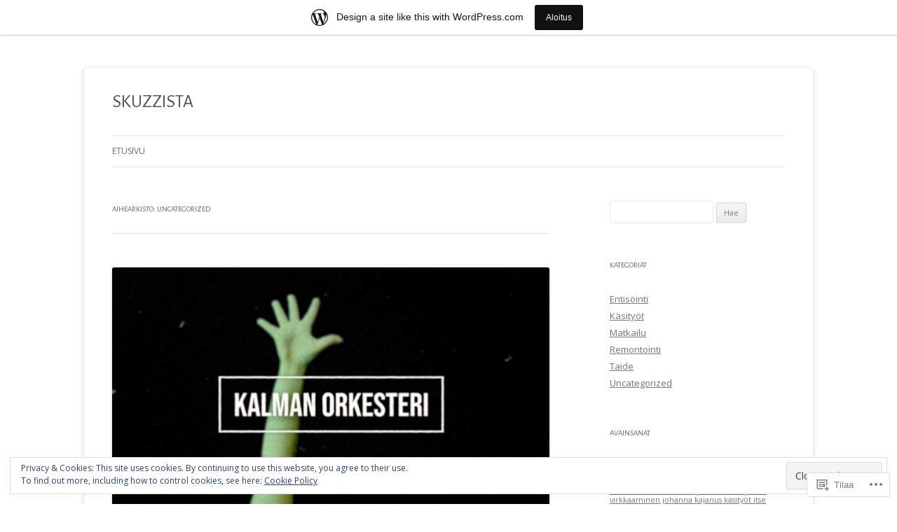

--- FILE ---
content_type: text/html; charset=UTF-8
request_url: https://skuzzista.wordpress.com/category/uncategorized/
body_size: 25129
content:
<!DOCTYPE html>
<!--[if IE 7]>
<html class="ie ie7" lang="fi">
<![endif]-->
<!--[if IE 8]>
<html class="ie ie8" lang="fi">
<![endif]-->
<!--[if !(IE 7) & !(IE 8)]><!-->
<html lang="fi">
<!--<![endif]-->
<head>
<meta charset="UTF-8" />
<meta name="viewport" content="width=device-width" />
<title>Uncategorized | SKUZZISTA</title>
<link rel="profile" href="https://gmpg.org/xfn/11" />
<link rel="pingback" href="https://skuzzista.wordpress.com/xmlrpc.php">
<!--[if lt IE 9]>
<script src="https://s0.wp.com/wp-content/themes/pub/twentytwelve/js/html5.js?m=1394055319i&amp;ver=3.7.0" type="text/javascript"></script>
<![endif]-->
<script type="text/javascript">
  WebFontConfig = {"google":{"families":["Alegreya+Sans:r:latin,latin-ext"]},"api_url":"https:\/\/fonts-api.wp.com\/css"};
  (function() {
    var wf = document.createElement('script');
    wf.src = '/wp-content/plugins/custom-fonts/js/webfont.js';
    wf.type = 'text/javascript';
    wf.async = 'true';
    var s = document.getElementsByTagName('script')[0];
    s.parentNode.insertBefore(wf, s);
	})();
</script><style id="jetpack-custom-fonts-css">.wf-active .site-header h1{font-family:"Alegreya Sans",sans-serif;font-style:normal;font-weight:400}.wf-active h1, .wf-active h2, .wf-active h3, .wf-active h4, .wf-active h5, .wf-active h6{font-family:"Alegreya Sans",sans-serif;font-style:normal;font-weight:400}.wf-active .entry-header .entry-title{font-weight:400;font-style:normal}.wf-active .comment-content h1, .wf-active .entry-content h1{font-style:normal;font-weight:400}.wf-active .comment-content h2, .wf-active .entry-content h2{font-style:normal;font-weight:400}.wf-active .comment-content h3, .wf-active .entry-content h3{font-style:normal;font-weight:400}.wf-active .comment-content h4, .wf-active .entry-content h4{font-style:normal;font-weight:400}.wf-active .comment-content h5, .wf-active .entry-content h5{font-style:normal;font-weight:400}.wf-active .comment-content h6, .wf-active .entry-content h6{font-style:normal;font-weight:400}.wf-active article.format-image footer h1{font-weight:400;font-style:normal}.wf-active article.format-image footer h2{font-style:normal;font-weight:400}.wf-active article.format-link header{font-weight:400;font-style:normal}.wf-active .comments-title{font-weight:400;font-style:normal}.wf-active .comments-area article header h4{font-weight:400;font-style:normal}.wf-active #respond h3#reply-title{font-style:normal;font-weight:400}.wf-active .entry-header .entry-title{font-style:normal;font-weight:400}</style>
<meta name='robots' content='max-image-preview:large' />
<link rel='dns-prefetch' href='//s0.wp.com' />
<link rel='dns-prefetch' href='//fonts-api.wp.com' />
<link rel='dns-prefetch' href='//af.pubmine.com' />
<link href='https://fonts.gstatic.com' crossorigin rel='preconnect' />
<link rel="alternate" type="application/rss+xml" title="SKUZZISTA &raquo; syöte" href="https://skuzzista.wordpress.com/feed/" />
<link rel="alternate" type="application/rss+xml" title="SKUZZISTA &raquo; kommenttien syöte" href="https://skuzzista.wordpress.com/comments/feed/" />
<link rel="alternate" type="application/rss+xml" title="SKUZZISTA &raquo; Uncategorized kategorian RSS-syöte" href="https://skuzzista.wordpress.com/category/uncategorized/feed/" />
	<script type="text/javascript">
		/* <![CDATA[ */
		function addLoadEvent(func) {
			var oldonload = window.onload;
			if (typeof window.onload != 'function') {
				window.onload = func;
			} else {
				window.onload = function () {
					oldonload();
					func();
				}
			}
		}
		/* ]]> */
	</script>
	<link crossorigin='anonymous' rel='stylesheet' id='all-css-0-1' href='/_static/??/wp-content/mu-plugins/widgets/eu-cookie-law/templates/style.css,/wp-content/blog-plugins/marketing-bar/css/marketing-bar.css?m=1761640963j&cssminify=yes' type='text/css' media='all' />
<style id='wp-emoji-styles-inline-css'>

	img.wp-smiley, img.emoji {
		display: inline !important;
		border: none !important;
		box-shadow: none !important;
		height: 1em !important;
		width: 1em !important;
		margin: 0 0.07em !important;
		vertical-align: -0.1em !important;
		background: none !important;
		padding: 0 !important;
	}
/*# sourceURL=wp-emoji-styles-inline-css */
</style>
<link crossorigin='anonymous' rel='stylesheet' id='all-css-2-1' href='/wp-content/plugins/gutenberg-core/v22.2.0/build/styles/block-library/style.css?m=1764855221i&cssminify=yes' type='text/css' media='all' />
<style id='wp-block-library-inline-css'>
.has-text-align-justify {
	text-align:justify;
}
.has-text-align-justify{text-align:justify;}

/*# sourceURL=wp-block-library-inline-css */
</style><style id='global-styles-inline-css'>
:root{--wp--preset--aspect-ratio--square: 1;--wp--preset--aspect-ratio--4-3: 4/3;--wp--preset--aspect-ratio--3-4: 3/4;--wp--preset--aspect-ratio--3-2: 3/2;--wp--preset--aspect-ratio--2-3: 2/3;--wp--preset--aspect-ratio--16-9: 16/9;--wp--preset--aspect-ratio--9-16: 9/16;--wp--preset--color--black: #000000;--wp--preset--color--cyan-bluish-gray: #abb8c3;--wp--preset--color--white: #fff;--wp--preset--color--pale-pink: #f78da7;--wp--preset--color--vivid-red: #cf2e2e;--wp--preset--color--luminous-vivid-orange: #ff6900;--wp--preset--color--luminous-vivid-amber: #fcb900;--wp--preset--color--light-green-cyan: #7bdcb5;--wp--preset--color--vivid-green-cyan: #00d084;--wp--preset--color--pale-cyan-blue: #8ed1fc;--wp--preset--color--vivid-cyan-blue: #0693e3;--wp--preset--color--vivid-purple: #9b51e0;--wp--preset--color--blue: #21759b;--wp--preset--color--dark-gray: #444;--wp--preset--color--medium-gray: #9f9f9f;--wp--preset--color--light-gray: #e6e6e6;--wp--preset--gradient--vivid-cyan-blue-to-vivid-purple: linear-gradient(135deg,rgb(6,147,227) 0%,rgb(155,81,224) 100%);--wp--preset--gradient--light-green-cyan-to-vivid-green-cyan: linear-gradient(135deg,rgb(122,220,180) 0%,rgb(0,208,130) 100%);--wp--preset--gradient--luminous-vivid-amber-to-luminous-vivid-orange: linear-gradient(135deg,rgb(252,185,0) 0%,rgb(255,105,0) 100%);--wp--preset--gradient--luminous-vivid-orange-to-vivid-red: linear-gradient(135deg,rgb(255,105,0) 0%,rgb(207,46,46) 100%);--wp--preset--gradient--very-light-gray-to-cyan-bluish-gray: linear-gradient(135deg,rgb(238,238,238) 0%,rgb(169,184,195) 100%);--wp--preset--gradient--cool-to-warm-spectrum: linear-gradient(135deg,rgb(74,234,220) 0%,rgb(151,120,209) 20%,rgb(207,42,186) 40%,rgb(238,44,130) 60%,rgb(251,105,98) 80%,rgb(254,248,76) 100%);--wp--preset--gradient--blush-light-purple: linear-gradient(135deg,rgb(255,206,236) 0%,rgb(152,150,240) 100%);--wp--preset--gradient--blush-bordeaux: linear-gradient(135deg,rgb(254,205,165) 0%,rgb(254,45,45) 50%,rgb(107,0,62) 100%);--wp--preset--gradient--luminous-dusk: linear-gradient(135deg,rgb(255,203,112) 0%,rgb(199,81,192) 50%,rgb(65,88,208) 100%);--wp--preset--gradient--pale-ocean: linear-gradient(135deg,rgb(255,245,203) 0%,rgb(182,227,212) 50%,rgb(51,167,181) 100%);--wp--preset--gradient--electric-grass: linear-gradient(135deg,rgb(202,248,128) 0%,rgb(113,206,126) 100%);--wp--preset--gradient--midnight: linear-gradient(135deg,rgb(2,3,129) 0%,rgb(40,116,252) 100%);--wp--preset--font-size--small: 13px;--wp--preset--font-size--medium: 20px;--wp--preset--font-size--large: 36px;--wp--preset--font-size--x-large: 42px;--wp--preset--font-family--albert-sans: 'Albert Sans', sans-serif;--wp--preset--font-family--alegreya: Alegreya, serif;--wp--preset--font-family--arvo: Arvo, serif;--wp--preset--font-family--bodoni-moda: 'Bodoni Moda', serif;--wp--preset--font-family--bricolage-grotesque: 'Bricolage Grotesque', sans-serif;--wp--preset--font-family--cabin: Cabin, sans-serif;--wp--preset--font-family--chivo: Chivo, sans-serif;--wp--preset--font-family--commissioner: Commissioner, sans-serif;--wp--preset--font-family--cormorant: Cormorant, serif;--wp--preset--font-family--courier-prime: 'Courier Prime', monospace;--wp--preset--font-family--crimson-pro: 'Crimson Pro', serif;--wp--preset--font-family--dm-mono: 'DM Mono', monospace;--wp--preset--font-family--dm-sans: 'DM Sans', sans-serif;--wp--preset--font-family--dm-serif-display: 'DM Serif Display', serif;--wp--preset--font-family--domine: Domine, serif;--wp--preset--font-family--eb-garamond: 'EB Garamond', serif;--wp--preset--font-family--epilogue: Epilogue, sans-serif;--wp--preset--font-family--fahkwang: Fahkwang, sans-serif;--wp--preset--font-family--figtree: Figtree, sans-serif;--wp--preset--font-family--fira-sans: 'Fira Sans', sans-serif;--wp--preset--font-family--fjalla-one: 'Fjalla One', sans-serif;--wp--preset--font-family--fraunces: Fraunces, serif;--wp--preset--font-family--gabarito: Gabarito, system-ui;--wp--preset--font-family--ibm-plex-mono: 'IBM Plex Mono', monospace;--wp--preset--font-family--ibm-plex-sans: 'IBM Plex Sans', sans-serif;--wp--preset--font-family--ibarra-real-nova: 'Ibarra Real Nova', serif;--wp--preset--font-family--instrument-serif: 'Instrument Serif', serif;--wp--preset--font-family--inter: Inter, sans-serif;--wp--preset--font-family--josefin-sans: 'Josefin Sans', sans-serif;--wp--preset--font-family--jost: Jost, sans-serif;--wp--preset--font-family--libre-baskerville: 'Libre Baskerville', serif;--wp--preset--font-family--libre-franklin: 'Libre Franklin', sans-serif;--wp--preset--font-family--literata: Literata, serif;--wp--preset--font-family--lora: Lora, serif;--wp--preset--font-family--merriweather: Merriweather, serif;--wp--preset--font-family--montserrat: Montserrat, sans-serif;--wp--preset--font-family--newsreader: Newsreader, serif;--wp--preset--font-family--noto-sans-mono: 'Noto Sans Mono', sans-serif;--wp--preset--font-family--nunito: Nunito, sans-serif;--wp--preset--font-family--open-sans: 'Open Sans', sans-serif;--wp--preset--font-family--overpass: Overpass, sans-serif;--wp--preset--font-family--pt-serif: 'PT Serif', serif;--wp--preset--font-family--petrona: Petrona, serif;--wp--preset--font-family--piazzolla: Piazzolla, serif;--wp--preset--font-family--playfair-display: 'Playfair Display', serif;--wp--preset--font-family--plus-jakarta-sans: 'Plus Jakarta Sans', sans-serif;--wp--preset--font-family--poppins: Poppins, sans-serif;--wp--preset--font-family--raleway: Raleway, sans-serif;--wp--preset--font-family--roboto: Roboto, sans-serif;--wp--preset--font-family--roboto-slab: 'Roboto Slab', serif;--wp--preset--font-family--rubik: Rubik, sans-serif;--wp--preset--font-family--rufina: Rufina, serif;--wp--preset--font-family--sora: Sora, sans-serif;--wp--preset--font-family--source-sans-3: 'Source Sans 3', sans-serif;--wp--preset--font-family--source-serif-4: 'Source Serif 4', serif;--wp--preset--font-family--space-mono: 'Space Mono', monospace;--wp--preset--font-family--syne: Syne, sans-serif;--wp--preset--font-family--texturina: Texturina, serif;--wp--preset--font-family--urbanist: Urbanist, sans-serif;--wp--preset--font-family--work-sans: 'Work Sans', sans-serif;--wp--preset--spacing--20: 0.44rem;--wp--preset--spacing--30: 0.67rem;--wp--preset--spacing--40: 1rem;--wp--preset--spacing--50: 1.5rem;--wp--preset--spacing--60: 2.25rem;--wp--preset--spacing--70: 3.38rem;--wp--preset--spacing--80: 5.06rem;--wp--preset--shadow--natural: 6px 6px 9px rgba(0, 0, 0, 0.2);--wp--preset--shadow--deep: 12px 12px 50px rgba(0, 0, 0, 0.4);--wp--preset--shadow--sharp: 6px 6px 0px rgba(0, 0, 0, 0.2);--wp--preset--shadow--outlined: 6px 6px 0px -3px rgb(255, 255, 255), 6px 6px rgb(0, 0, 0);--wp--preset--shadow--crisp: 6px 6px 0px rgb(0, 0, 0);}:where(.is-layout-flex){gap: 0.5em;}:where(.is-layout-grid){gap: 0.5em;}body .is-layout-flex{display: flex;}.is-layout-flex{flex-wrap: wrap;align-items: center;}.is-layout-flex > :is(*, div){margin: 0;}body .is-layout-grid{display: grid;}.is-layout-grid > :is(*, div){margin: 0;}:where(.wp-block-columns.is-layout-flex){gap: 2em;}:where(.wp-block-columns.is-layout-grid){gap: 2em;}:where(.wp-block-post-template.is-layout-flex){gap: 1.25em;}:where(.wp-block-post-template.is-layout-grid){gap: 1.25em;}.has-black-color{color: var(--wp--preset--color--black) !important;}.has-cyan-bluish-gray-color{color: var(--wp--preset--color--cyan-bluish-gray) !important;}.has-white-color{color: var(--wp--preset--color--white) !important;}.has-pale-pink-color{color: var(--wp--preset--color--pale-pink) !important;}.has-vivid-red-color{color: var(--wp--preset--color--vivid-red) !important;}.has-luminous-vivid-orange-color{color: var(--wp--preset--color--luminous-vivid-orange) !important;}.has-luminous-vivid-amber-color{color: var(--wp--preset--color--luminous-vivid-amber) !important;}.has-light-green-cyan-color{color: var(--wp--preset--color--light-green-cyan) !important;}.has-vivid-green-cyan-color{color: var(--wp--preset--color--vivid-green-cyan) !important;}.has-pale-cyan-blue-color{color: var(--wp--preset--color--pale-cyan-blue) !important;}.has-vivid-cyan-blue-color{color: var(--wp--preset--color--vivid-cyan-blue) !important;}.has-vivid-purple-color{color: var(--wp--preset--color--vivid-purple) !important;}.has-black-background-color{background-color: var(--wp--preset--color--black) !important;}.has-cyan-bluish-gray-background-color{background-color: var(--wp--preset--color--cyan-bluish-gray) !important;}.has-white-background-color{background-color: var(--wp--preset--color--white) !important;}.has-pale-pink-background-color{background-color: var(--wp--preset--color--pale-pink) !important;}.has-vivid-red-background-color{background-color: var(--wp--preset--color--vivid-red) !important;}.has-luminous-vivid-orange-background-color{background-color: var(--wp--preset--color--luminous-vivid-orange) !important;}.has-luminous-vivid-amber-background-color{background-color: var(--wp--preset--color--luminous-vivid-amber) !important;}.has-light-green-cyan-background-color{background-color: var(--wp--preset--color--light-green-cyan) !important;}.has-vivid-green-cyan-background-color{background-color: var(--wp--preset--color--vivid-green-cyan) !important;}.has-pale-cyan-blue-background-color{background-color: var(--wp--preset--color--pale-cyan-blue) !important;}.has-vivid-cyan-blue-background-color{background-color: var(--wp--preset--color--vivid-cyan-blue) !important;}.has-vivid-purple-background-color{background-color: var(--wp--preset--color--vivid-purple) !important;}.has-black-border-color{border-color: var(--wp--preset--color--black) !important;}.has-cyan-bluish-gray-border-color{border-color: var(--wp--preset--color--cyan-bluish-gray) !important;}.has-white-border-color{border-color: var(--wp--preset--color--white) !important;}.has-pale-pink-border-color{border-color: var(--wp--preset--color--pale-pink) !important;}.has-vivid-red-border-color{border-color: var(--wp--preset--color--vivid-red) !important;}.has-luminous-vivid-orange-border-color{border-color: var(--wp--preset--color--luminous-vivid-orange) !important;}.has-luminous-vivid-amber-border-color{border-color: var(--wp--preset--color--luminous-vivid-amber) !important;}.has-light-green-cyan-border-color{border-color: var(--wp--preset--color--light-green-cyan) !important;}.has-vivid-green-cyan-border-color{border-color: var(--wp--preset--color--vivid-green-cyan) !important;}.has-pale-cyan-blue-border-color{border-color: var(--wp--preset--color--pale-cyan-blue) !important;}.has-vivid-cyan-blue-border-color{border-color: var(--wp--preset--color--vivid-cyan-blue) !important;}.has-vivid-purple-border-color{border-color: var(--wp--preset--color--vivid-purple) !important;}.has-vivid-cyan-blue-to-vivid-purple-gradient-background{background: var(--wp--preset--gradient--vivid-cyan-blue-to-vivid-purple) !important;}.has-light-green-cyan-to-vivid-green-cyan-gradient-background{background: var(--wp--preset--gradient--light-green-cyan-to-vivid-green-cyan) !important;}.has-luminous-vivid-amber-to-luminous-vivid-orange-gradient-background{background: var(--wp--preset--gradient--luminous-vivid-amber-to-luminous-vivid-orange) !important;}.has-luminous-vivid-orange-to-vivid-red-gradient-background{background: var(--wp--preset--gradient--luminous-vivid-orange-to-vivid-red) !important;}.has-very-light-gray-to-cyan-bluish-gray-gradient-background{background: var(--wp--preset--gradient--very-light-gray-to-cyan-bluish-gray) !important;}.has-cool-to-warm-spectrum-gradient-background{background: var(--wp--preset--gradient--cool-to-warm-spectrum) !important;}.has-blush-light-purple-gradient-background{background: var(--wp--preset--gradient--blush-light-purple) !important;}.has-blush-bordeaux-gradient-background{background: var(--wp--preset--gradient--blush-bordeaux) !important;}.has-luminous-dusk-gradient-background{background: var(--wp--preset--gradient--luminous-dusk) !important;}.has-pale-ocean-gradient-background{background: var(--wp--preset--gradient--pale-ocean) !important;}.has-electric-grass-gradient-background{background: var(--wp--preset--gradient--electric-grass) !important;}.has-midnight-gradient-background{background: var(--wp--preset--gradient--midnight) !important;}.has-small-font-size{font-size: var(--wp--preset--font-size--small) !important;}.has-medium-font-size{font-size: var(--wp--preset--font-size--medium) !important;}.has-large-font-size{font-size: var(--wp--preset--font-size--large) !important;}.has-x-large-font-size{font-size: var(--wp--preset--font-size--x-large) !important;}.has-albert-sans-font-family{font-family: var(--wp--preset--font-family--albert-sans) !important;}.has-alegreya-font-family{font-family: var(--wp--preset--font-family--alegreya) !important;}.has-arvo-font-family{font-family: var(--wp--preset--font-family--arvo) !important;}.has-bodoni-moda-font-family{font-family: var(--wp--preset--font-family--bodoni-moda) !important;}.has-bricolage-grotesque-font-family{font-family: var(--wp--preset--font-family--bricolage-grotesque) !important;}.has-cabin-font-family{font-family: var(--wp--preset--font-family--cabin) !important;}.has-chivo-font-family{font-family: var(--wp--preset--font-family--chivo) !important;}.has-commissioner-font-family{font-family: var(--wp--preset--font-family--commissioner) !important;}.has-cormorant-font-family{font-family: var(--wp--preset--font-family--cormorant) !important;}.has-courier-prime-font-family{font-family: var(--wp--preset--font-family--courier-prime) !important;}.has-crimson-pro-font-family{font-family: var(--wp--preset--font-family--crimson-pro) !important;}.has-dm-mono-font-family{font-family: var(--wp--preset--font-family--dm-mono) !important;}.has-dm-sans-font-family{font-family: var(--wp--preset--font-family--dm-sans) !important;}.has-dm-serif-display-font-family{font-family: var(--wp--preset--font-family--dm-serif-display) !important;}.has-domine-font-family{font-family: var(--wp--preset--font-family--domine) !important;}.has-eb-garamond-font-family{font-family: var(--wp--preset--font-family--eb-garamond) !important;}.has-epilogue-font-family{font-family: var(--wp--preset--font-family--epilogue) !important;}.has-fahkwang-font-family{font-family: var(--wp--preset--font-family--fahkwang) !important;}.has-figtree-font-family{font-family: var(--wp--preset--font-family--figtree) !important;}.has-fira-sans-font-family{font-family: var(--wp--preset--font-family--fira-sans) !important;}.has-fjalla-one-font-family{font-family: var(--wp--preset--font-family--fjalla-one) !important;}.has-fraunces-font-family{font-family: var(--wp--preset--font-family--fraunces) !important;}.has-gabarito-font-family{font-family: var(--wp--preset--font-family--gabarito) !important;}.has-ibm-plex-mono-font-family{font-family: var(--wp--preset--font-family--ibm-plex-mono) !important;}.has-ibm-plex-sans-font-family{font-family: var(--wp--preset--font-family--ibm-plex-sans) !important;}.has-ibarra-real-nova-font-family{font-family: var(--wp--preset--font-family--ibarra-real-nova) !important;}.has-instrument-serif-font-family{font-family: var(--wp--preset--font-family--instrument-serif) !important;}.has-inter-font-family{font-family: var(--wp--preset--font-family--inter) !important;}.has-josefin-sans-font-family{font-family: var(--wp--preset--font-family--josefin-sans) !important;}.has-jost-font-family{font-family: var(--wp--preset--font-family--jost) !important;}.has-libre-baskerville-font-family{font-family: var(--wp--preset--font-family--libre-baskerville) !important;}.has-libre-franklin-font-family{font-family: var(--wp--preset--font-family--libre-franklin) !important;}.has-literata-font-family{font-family: var(--wp--preset--font-family--literata) !important;}.has-lora-font-family{font-family: var(--wp--preset--font-family--lora) !important;}.has-merriweather-font-family{font-family: var(--wp--preset--font-family--merriweather) !important;}.has-montserrat-font-family{font-family: var(--wp--preset--font-family--montserrat) !important;}.has-newsreader-font-family{font-family: var(--wp--preset--font-family--newsreader) !important;}.has-noto-sans-mono-font-family{font-family: var(--wp--preset--font-family--noto-sans-mono) !important;}.has-nunito-font-family{font-family: var(--wp--preset--font-family--nunito) !important;}.has-open-sans-font-family{font-family: var(--wp--preset--font-family--open-sans) !important;}.has-overpass-font-family{font-family: var(--wp--preset--font-family--overpass) !important;}.has-pt-serif-font-family{font-family: var(--wp--preset--font-family--pt-serif) !important;}.has-petrona-font-family{font-family: var(--wp--preset--font-family--petrona) !important;}.has-piazzolla-font-family{font-family: var(--wp--preset--font-family--piazzolla) !important;}.has-playfair-display-font-family{font-family: var(--wp--preset--font-family--playfair-display) !important;}.has-plus-jakarta-sans-font-family{font-family: var(--wp--preset--font-family--plus-jakarta-sans) !important;}.has-poppins-font-family{font-family: var(--wp--preset--font-family--poppins) !important;}.has-raleway-font-family{font-family: var(--wp--preset--font-family--raleway) !important;}.has-roboto-font-family{font-family: var(--wp--preset--font-family--roboto) !important;}.has-roboto-slab-font-family{font-family: var(--wp--preset--font-family--roboto-slab) !important;}.has-rubik-font-family{font-family: var(--wp--preset--font-family--rubik) !important;}.has-rufina-font-family{font-family: var(--wp--preset--font-family--rufina) !important;}.has-sora-font-family{font-family: var(--wp--preset--font-family--sora) !important;}.has-source-sans-3-font-family{font-family: var(--wp--preset--font-family--source-sans-3) !important;}.has-source-serif-4-font-family{font-family: var(--wp--preset--font-family--source-serif-4) !important;}.has-space-mono-font-family{font-family: var(--wp--preset--font-family--space-mono) !important;}.has-syne-font-family{font-family: var(--wp--preset--font-family--syne) !important;}.has-texturina-font-family{font-family: var(--wp--preset--font-family--texturina) !important;}.has-urbanist-font-family{font-family: var(--wp--preset--font-family--urbanist) !important;}.has-work-sans-font-family{font-family: var(--wp--preset--font-family--work-sans) !important;}
/*# sourceURL=global-styles-inline-css */
</style>

<style id='classic-theme-styles-inline-css'>
/*! This file is auto-generated */
.wp-block-button__link{color:#fff;background-color:#32373c;border-radius:9999px;box-shadow:none;text-decoration:none;padding:calc(.667em + 2px) calc(1.333em + 2px);font-size:1.125em}.wp-block-file__button{background:#32373c;color:#fff;text-decoration:none}
/*# sourceURL=/wp-includes/css/classic-themes.min.css */
</style>
<link crossorigin='anonymous' rel='stylesheet' id='all-css-4-1' href='/_static/??-eJx9jEEOAiEQBD/kQECjeDC+ZWEnijIwYWA3/l72op689KFTVXplCCU3zE1z6reYRYfiUwlP0VYZpwxIJE4IFRd10HOU9iFA2iuhCiI7/ROiDt9WxfETT20jCOc4YUIa2D9t5eGA91xRBMZS7ATtPkTZvCtdzNEZt7f2fHq8Afl7R7w=&cssminify=yes' type='text/css' media='all' />
<link rel='stylesheet' id='twentytwelve-fonts-css' href='https://fonts-api.wp.com/css?family=Open+Sans%3A400italic%2C700italic%2C400%2C700&#038;subset=latin%2Clatin-ext&#038;display=fallback' media='all' />
<link crossorigin='anonymous' rel='stylesheet' id='all-css-6-1' href='/_static/??-eJzTLy/QTc7PK0nNK9EvyUjNTS3WLyhN0i8pBwpUAsmcslT94pLKnFS95OJiHX0iVAPV6Sfl5CdnF4O02OfaGpqbWpibWJiZW2YBADBZKMU=&cssminify=yes' type='text/css' media='all' />
<link crossorigin='anonymous' rel='stylesheet' id='all-css-8-1' href='/_static/??-eJx9i0EOwjAMBD+EcUEiggPiLW1k0iAnjmqnUX9PuLUXLqud1Q62Al6yUTa0mRIpljqhtT5sPXklVNuYoBUv6exVT7hzUoXCNcSsuNDEEnoN2F87/CcFEmDxo0XJB4A3j3H5qa/0vNyGh3PD1d0/X5shQdY=&cssminify=yes' type='text/css' media='all' />
<style id='jetpack-global-styles-frontend-style-inline-css'>
:root { --font-headings: unset; --font-base: unset; --font-headings-default: -apple-system,BlinkMacSystemFont,"Segoe UI",Roboto,Oxygen-Sans,Ubuntu,Cantarell,"Helvetica Neue",sans-serif; --font-base-default: -apple-system,BlinkMacSystemFont,"Segoe UI",Roboto,Oxygen-Sans,Ubuntu,Cantarell,"Helvetica Neue",sans-serif;}
/*# sourceURL=jetpack-global-styles-frontend-style-inline-css */
</style>
<link crossorigin='anonymous' rel='stylesheet' id='all-css-10-1' href='/wp-content/themes/h4/global.css?m=1420737423i&cssminify=yes' type='text/css' media='all' />
<script type="text/javascript" id="wpcom-actionbar-placeholder-js-extra">
/* <![CDATA[ */
var actionbardata = {"siteID":"147725132","postID":"0","siteURL":"https://skuzzista.wordpress.com","xhrURL":"https://skuzzista.wordpress.com/wp-admin/admin-ajax.php","nonce":"8d63a61e57","isLoggedIn":"","statusMessage":"","subsEmailDefault":"instantly","proxyScriptUrl":"https://s0.wp.com/wp-content/js/wpcom-proxy-request.js?m=1513050504i&amp;ver=20211021","i18n":{"followedText":"New posts from this site will now appear in your \u003Ca href=\"https://wordpress.com/reader\"\u003EReader\u003C/a\u003E","foldBar":"Pienenn\u00e4 t\u00e4m\u00e4 palkki","unfoldBar":"Suurenna","shortLinkCopied":"Shortlink copied to clipboard."}};
//# sourceURL=wpcom-actionbar-placeholder-js-extra
/* ]]> */
</script>
<script type="text/javascript" id="jetpack-mu-wpcom-settings-js-before">
/* <![CDATA[ */
var JETPACK_MU_WPCOM_SETTINGS = {"assetsUrl":"https://s0.wp.com/wp-content/mu-plugins/jetpack-mu-wpcom-plugin/sun/jetpack_vendor/automattic/jetpack-mu-wpcom/src/build/"};
//# sourceURL=jetpack-mu-wpcom-settings-js-before
/* ]]> */
</script>
<script crossorigin='anonymous' type='text/javascript'  src='/_static/??-eJyFjcsOwiAQRX/I6dSa+lgYvwWBEAgMOAPW/n3bqIk7V2dxT87FqYDOVC1VDIIcKxTOr7kLssN186RjM1a2MTya5fmDLnn6K0HyjlW1v/L37R6zgxKb8yQ4ZTbKCOioRN4hnQo+hw1AmcCZwmvilq7709CPh/54voQFmNpFWg=='></script>
<script type="text/javascript" id="rlt-proxy-js-after">
/* <![CDATA[ */
	rltInitialize( {"token":null,"iframeOrigins":["https:\/\/widgets.wp.com"]} );
//# sourceURL=rlt-proxy-js-after
/* ]]> */
</script>
<link rel="EditURI" type="application/rsd+xml" title="RSD" href="https://skuzzista.wordpress.com/xmlrpc.php?rsd" />
<meta name="generator" content="WordPress.com" />

<!-- Jetpack Open Graph Tags -->
<meta property="og:type" content="website" />
<meta property="og:title" content="Uncategorized &#8211; SKUZZISTA" />
<meta property="og:url" content="https://skuzzista.wordpress.com/category/uncategorized/" />
<meta property="og:site_name" content="SKUZZISTA" />
<meta property="og:image" content="https://s0.wp.com/i/blank.jpg?m=1383295312i" />
<meta property="og:image:width" content="200" />
<meta property="og:image:height" content="200" />
<meta property="og:image:alt" content="" />
<meta property="og:locale" content="fi_FI" />
<meta property="fb:app_id" content="249643311490" />

<!-- End Jetpack Open Graph Tags -->
<link rel="shortcut icon" type="image/x-icon" href="https://s0.wp.com/i/favicon.ico?m=1713425267i" sizes="16x16 24x24 32x32 48x48" />
<link rel="icon" type="image/x-icon" href="https://s0.wp.com/i/favicon.ico?m=1713425267i" sizes="16x16 24x24 32x32 48x48" />
<link rel="apple-touch-icon" href="https://s0.wp.com/i/webclip.png?m=1713868326i" />
<link rel="search" type="application/opensearchdescription+xml" href="https://skuzzista.wordpress.com/osd.xml" title="SKUZZISTA" />
<link rel="search" type="application/opensearchdescription+xml" href="https://s1.wp.com/opensearch.xml" title="WordPress.com" />
<meta name="theme-color" content="#ffffff" />
<style type="text/css">.recentcomments a{display:inline !important;padding:0 !important;margin:0 !important;}</style>		<style type="text/css">
			.recentcomments a {
				display: inline !important;
				padding: 0 !important;
				margin: 0 !important;
			}

			table.recentcommentsavatartop img.avatar, table.recentcommentsavatarend img.avatar {
				border: 0px;
				margin: 0;
			}

			table.recentcommentsavatartop a, table.recentcommentsavatarend a {
				border: 0px !important;
				background-color: transparent !important;
			}

			td.recentcommentsavatarend, td.recentcommentsavatartop {
				padding: 0px 0px 1px 0px;
				margin: 0px;
			}

			td.recentcommentstextend {
				border: none !important;
				padding: 0px 0px 2px 10px;
			}

			.rtl td.recentcommentstextend {
				padding: 0px 10px 2px 0px;
			}

			td.recentcommentstexttop {
				border: none;
				padding: 0px 0px 0px 10px;
			}

			.rtl td.recentcommentstexttop {
				padding: 0px 10px 0px 0px;
			}
		</style>
		<meta name="description" content="Artikkelit aiheesta Uncategorized , kirjoittanut Skuzzista" />
<style type="text/css" id="custom-background-css">
body.custom-background { background-color: #ffffff; }
</style>
	<script type="text/javascript">
/* <![CDATA[ */
var wa_client = {}; wa_client.cmd = []; wa_client.config = { 'blog_id': 147725132, 'blog_language': 'fi', 'is_wordads': false, 'hosting_type': 0, 'afp_account_id': null, 'afp_host_id': 5038568878849053, 'theme': 'pub/twentytwelve', '_': { 'title': 'Advertisement', 'privacy_settings': 'Tietosuoja-asetukset' }, 'formats': [ 'belowpost', 'bottom_sticky', 'sidebar_sticky_right', 'sidebar', 'gutenberg_rectangle', 'gutenberg_leaderboard', 'gutenberg_mobile_leaderboard', 'gutenberg_skyscraper' ] };
/* ]]> */
</script>
		<script type="text/javascript">

			window.doNotSellCallback = function() {

				var linkElements = [
					'a[href="https://wordpress.com/?ref=footer_blog"]',
					'a[href="https://wordpress.com/?ref=footer_website"]',
					'a[href="https://wordpress.com/?ref=vertical_footer"]',
					'a[href^="https://wordpress.com/?ref=footer_segment_"]',
				].join(',');

				var dnsLink = document.createElement( 'a' );
				dnsLink.href = 'https://wordpress.com/advertising-program-optout/';
				dnsLink.classList.add( 'do-not-sell-link' );
				dnsLink.rel = 'nofollow';
				dnsLink.style.marginLeft = '0.5em';
				dnsLink.textContent = 'Do Not Sell or Share My Personal Information';

				var creditLinks = document.querySelectorAll( linkElements );

				if ( 0 === creditLinks.length ) {
					return false;
				}

				Array.prototype.forEach.call( creditLinks, function( el ) {
					el.insertAdjacentElement( 'afterend', dnsLink );
				});

				return true;
			};

		</script>
		<style type="text/css" id="custom-colors-css">.menu-toggle,
input[type="submit"],
li.bypostauthor cite span {
	background-color: rgba(225, 225, 225, .9);
	background-image: -moz-linear-gradient(top, rgba(244, 244, 244, .8), rgba(230, 230, 230, .8));
	background-image: -ms-linear-gradient(top, rgba(244, 244, 244, .8), rgba(230, 230, 230, .8));
	background-image: -webkit-linear-gradient(top, rgba(244, 244, 244, .8), rgba(230, 230, 230, .8));
	background-image: -o-linear-gradient(top, rgba(244, 244, 244, .8), rgba(230, 230, 230, .8));
	background-image: linear-gradient(top, rgba(244, 244, 244, .8), rgba(230, 230, 230, .8));
}
.menu-toggle:hover,
.menu-toggle:focus,
input[type="submit"]:hover {
	background-color: rgba(235, 235, 235, .9);
	background-image: -moz-linear-gradient(top, rgba(249, 249, 249, .8), rgba(235, 235, 235, .8));
	background-image: -ms-linear-gradient(top, rgba(249, 249, 249, .8), rgba(235, 235, 235, .8));
	background-image: -webkit-linear-gradient(top, rgba(249, 249, 249, .8), rgba(235, 235, 235, .8));
	background-image: -o-linear-gradient(top, rgba(249, 249, 249, .8), rgba(235, 235, 235, .8));
	background-image: linear-gradient(top, rgba(249, 249, 249, .8), rgba(235, 235, 235, .8));
}
.menu-toggle:active,
.menu-toggle.toggled-on,
input[type="submit"]:active,
input[type="submit"].toggled-on {
	background-color: rgba(225, 225, 225, .9);
	background-image: -moz-linear-gradient(top, rgba(235, 235, 235, .8), rgba(225, 225, 225, .8));
	background-image: -ms-linear-gradient(top, rgba(235, 235, 235, .8), rgba(225, 225, 225, .8));
	background-image: -webkit-linear-gradient(top, rgba(235, 235, 235, .8), rgba(225, 225, 225, .8));
	background-image: -o-linear-gradient(top, rgba(235, 235, 235, .8), rgba(225, 225, 225, .8));
	background-image: linear-gradient(top, rgba(235, 235, 235, .8), rgba(225, 225, 225, .8));
}
.site { background-color: #fff;}
.site { background-color: rgba( 255, 255, 255, 0.95 );}
body.custom-background-empty { background-color: #fff;}
body.custom-background-empty { background-color: rgba( 255, 255, 255, 0.95 );}
body.custom-background-empty { background-color: #fff;}
body.custom-background-empty { background-color: rgba( 255, 255, 255, 0.9 );}
input[type="text"], input[type="password"], input[type="email"], input[type="url"], textarea { background-color: #fff;}
input[type="text"], input[type="password"], input[type="email"], input[type="url"], textarea { background-color: rgba( 255, 255, 255, 0.4 );}
input[type="text"]:focus, input[type="password"]:focus, input[type="email"]:focus, input[type="url"], textarea:focus { background-color: #fff;}
input[type="text"]:focus, input[type="password"]:focus, input[type="email"]:focus, input[type="url"], textarea:focus { background-color: rgba( 255, 255, 255, 0.9 );}
.menu-toggle, input[type="submit"], li.bypostauthor cite span { border-color: #d2d2d2;}
.menu-toggle, input[type="submit"], li.bypostauthor cite span { border-color: rgba( 210, 210, 210, 0.8 );}
input[type="text"], input[type="password"], input[type="email"], input[type="url"], textarea { border-color: #ccc;}
input[type="text"], input[type="password"], input[type="email"], input[type="url"], textarea { border-color: rgba( 204, 204, 204, 0.4 );}
.comments-area article header cite a { color: #444;}
.main-navigation ul.nav-menu, .main-navigation div.nav-menu > ul, .main-navigation li ul li a { border-color: #000;}
.main-navigation ul.nav-menu, .main-navigation div.nav-menu > ul, .main-navigation li ul li a { border-color: rgba( 0, 0, 0, 0.1 );}
#author-info { border-color: #000;}
#author-info { border-color: rgba( 0, 0, 0, 0.1 );}
footer[role="contentinfo"] { border-color: #000;}
footer[role="contentinfo"] { border-color: rgba( 0, 0, 0, 0.1 );}
article.sticky .featured-post { border-color: #000;}
article.sticky .featured-post { border-color: rgba( 0, 0, 0, 0.1 );}
pre, table, td, hr { border-color: #000;}
pre, table, td, hr { border-color: rgba( 0, 0, 0, 0.1 );}
.site-content article { border-color: #000;}
.site-content article { border-color: rgba( 0, 0, 0, 0.1 );}
.archive-header, .page-header { border-color: #000;}
.archive-header, .page-header { border-color: rgba( 0, 0, 0, 0.1 );}
.template-home .widget-area { border-color: #000;}
.template-home .widget-area { border-color: rgba( 0, 0, 0, 0.1 );}
body { background-color: #ffffff;}
.menu-toggle, input[type="submit"], li.bypostauthor cite span { background-color: #ffffff;}
.menu-toggle, input[type="submit"], li.bypostauthor cite span { background-color: rgba( 255, 255, 255, 0.1 );}
article.format-aside .aside { background-color: #ffffff;}
article.format-aside .aside { background-color: rgba( 255, 255, 255, 0.1 );}
article.format-aside .aside { border-color: #ffffff;}
article.format-aside .aside { border-color: rgba( 255, 255, 255, 0.3 );}
article.format-link header, article.format-quote .entry-content blockquote { background-color: #ffffff;}
article.format-link header, article.format-quote .entry-content blockquote { background-color: rgba( 255, 255, 255, 0.1 );}
</style>
<script type="text/javascript">
	window.google_analytics_uacct = "UA-52447-2";
</script>

<script type="text/javascript">
	var _gaq = _gaq || [];
	_gaq.push(['_setAccount', 'UA-52447-2']);
	_gaq.push(['_gat._anonymizeIp']);
	_gaq.push(['_setDomainName', 'wordpress.com']);
	_gaq.push(['_initData']);
	_gaq.push(['_trackPageview']);

	(function() {
		var ga = document.createElement('script'); ga.type = 'text/javascript'; ga.async = true;
		ga.src = ('https:' == document.location.protocol ? 'https://ssl' : 'http://www') + '.google-analytics.com/ga.js';
		(document.getElementsByTagName('head')[0] || document.getElementsByTagName('body')[0]).appendChild(ga);
	})();
</script>
<link crossorigin='anonymous' rel='stylesheet' id='all-css-2-3' href='/wp-content/mu-plugins/jetpack-plugin/sun/_inc/build/subscriptions/subscriptions.min.css?m=1753981412i&cssminify=yes' type='text/css' media='all' />
</head>

<body class="archive category category-uncategorized category-1 custom-background wp-embed-responsive wp-theme-pubtwentytwelve customizer-styles-applied custom-font-enabled single-author jetpack-reblog-enabled has-marketing-bar has-marketing-bar-theme-twenty-twelve">
<div id="page" class="hfeed site">
	<header id="masthead" class="site-header">
				<hgroup>
			<h1 class="site-title"><a href="https://skuzzista.wordpress.com/" title="SKUZZISTA" rel="home">SKUZZISTA</a></h1>
			<h2 class="site-description"></h2>
		</hgroup>

		<nav id="site-navigation" class="main-navigation">
			<button class="menu-toggle">Valikko</button>
			<a class="assistive-text" href="#content" title="Siirry sisältöön">Siirry sisältöön</a>
			<div class="menu-primary-container"><ul id="menu-primary" class="nav-menu"><li id="menu-item-6" class="menu-item menu-item-type-custom menu-item-object-custom menu-item-6"><a href="/">Etusivu</a></li>
</ul></div>		</nav><!-- #site-navigation -->

			</header><!-- #masthead -->

	<div id="main" class="wrapper">
	<section id="primary" class="site-content">
		<div id="content" role="main">

					<header class="archive-header">
				<h1 class="archive-title">
				Aihearkisto: <span>Uncategorized</span>				</h1>

						</header><!-- .archive-header -->

			
	<article id="post-339" class="post-339 post type-post status-publish format-standard has-post-thumbnail hentry category-taide category-uncategorized tag-tanssi-taide-tanssitaide-johanna-kajanus-kalman-orkesteri-kevatuhri-kevatuhri104-koronakevat-etaopetus-taiteilija">
				<header class="entry-header">
			<img width="624" height="346" src="https://skuzzista.wordpress.com/wp-content/uploads/2020/07/kalman-kansi-3.png?w=624" class="attachment-post-thumbnail size-post-thumbnail wp-post-image" alt="" decoding="async" srcset="https://skuzzista.wordpress.com/wp-content/uploads/2020/07/kalman-kansi-3.png?w=624 624w, https://skuzzista.wordpress.com/wp-content/uploads/2020/07/kalman-kansi-3.png?w=1248 1248w, https://skuzzista.wordpress.com/wp-content/uploads/2020/07/kalman-kansi-3.png?w=150 150w, https://skuzzista.wordpress.com/wp-content/uploads/2020/07/kalman-kansi-3.png?w=300 300w, https://skuzzista.wordpress.com/wp-content/uploads/2020/07/kalman-kansi-3.png?w=768 768w, https://skuzzista.wordpress.com/wp-content/uploads/2020/07/kalman-kansi-3.png?w=1024 1024w" sizes="(max-width: 624px) 100vw, 624px" data-attachment-id="340" data-permalink="https://skuzzista.wordpress.com/2020/07/08/koronakevaan-kalman-orkesteri/kalman-kansi-3/" data-orig-file="https://skuzzista.wordpress.com/wp-content/uploads/2020/07/kalman-kansi-3.png" data-orig-size="2244,1244" data-comments-opened="1" data-image-meta="{&quot;aperture&quot;:&quot;0&quot;,&quot;credit&quot;:&quot;&quot;,&quot;camera&quot;:&quot;&quot;,&quot;caption&quot;:&quot;&quot;,&quot;created_timestamp&quot;:&quot;0&quot;,&quot;copyright&quot;:&quot;&quot;,&quot;focal_length&quot;:&quot;0&quot;,&quot;iso&quot;:&quot;0&quot;,&quot;shutter_speed&quot;:&quot;0&quot;,&quot;title&quot;:&quot;&quot;,&quot;orientation&quot;:&quot;0&quot;}" data-image-title="Kalman kansi 3" data-image-description="" data-image-caption="" data-medium-file="https://skuzzista.wordpress.com/wp-content/uploads/2020/07/kalman-kansi-3.png?w=300" data-large-file="https://skuzzista.wordpress.com/wp-content/uploads/2020/07/kalman-kansi-3.png?w=625" />
						<h1 class="entry-title">
				<a href="https://skuzzista.wordpress.com/2020/07/08/koronakevaan-kalman-orkesteri/" rel="bookmark">KORONAKEVÄÄN KALMAN ORKESTERI</a>
			</h1>
										<div class="comments-link">
					<a href="https://skuzzista.wordpress.com/2020/07/08/koronakevaan-kalman-orkesteri/#respond"><span class="leave-reply">Vastaa</span></a>				</div><!-- .comments-link -->
					</header><!-- .entry-header -->

				<div class="entry-content">
			<p>Kevät 2020&#8230; niin, me kaikki tulemme varmasti muistamaan tämän kevään, kun historiallisesti koko maailma suljettiin. Kahden taiteilijan kodissa tämä näkyi heti niin, että musiikkialalla työskentelevän puolisoni kalenteri tyhjeni hetkessä ja minä aloin kuumeisesti miettimään, miten tanssitunteja voi pitää etänä. Kaikkien isojen produktioiden esitykset peruttiin, joita olimme jo ehtineet pitkälle harjoitella. Loppukeväästä minulla oli kuitenkin tiedossa vielä yksi pieni balettiproduktio, josta en halunnut luopua! <em>Linkki videoon tekstin lopussa.</em></p>
<p> <a href="https://skuzzista.wordpress.com/2020/07/08/koronakevaan-kalman-orkesteri/#more-339" class="more-link">Lue loppuun <span class="meta-nav">&rarr;</span></a></p>
					</div><!-- .entry-content -->
		
		<footer class="entry-meta">
			Julkaistu <a href="https://skuzzista.wordpress.com/2020/07/08/koronakevaan-kalman-orkesteri/" title="7:44 pm" rel="bookmark"><time class="entry-date" datetime="2020-07-08T19:44:10+03:00">8 heinäkuun, 2020</time></a> kategoriassa <a href="https://skuzzista.wordpress.com/category/taide/" rel="category tag">Taide</a>, <a href="https://skuzzista.wordpress.com/category/uncategorized/" rel="category tag">Uncategorized</a> avainsanoilla <a href="https://skuzzista.wordpress.com/tag/tanssi-taide-tanssitaide-johanna-kajanus-kalman-orkesteri-kevatuhri-kevatuhri104-koronakevat-etaopetus-taiteilija/" rel="tag">tanssi taide tanssitaide johanna kajanus kalman orkesteri kevätuhri kevätuhri104 koronakevät etäopetus taiteilija</a><span class="by-author">, kirjoittanut <span class="author vcard"><a class="url fn n" href="https://skuzzista.wordpress.com/author/skuzzista/" title="Näytä kaikki artikkelit kirjoittajalta Skuzzista" rel="author">Skuzzista</a></span></span>.								</footer><!-- .entry-meta -->
	</article><!-- #post -->

	<article id="post-315" class="post-315 post type-post status-publish format-standard has-post-thumbnail hentry category-entisointi category-kasityot category-uncategorized tag-farkuista-laukku-farkut-uusiksi-denim-bag-farkut-muuttuu-laukuksi-farkkulaukku-skuzzista-johanna-kajanus-farkkujen-tuunaaminen">
				<header class="entry-header">
			<img width="624" height="328" src="https://skuzzista.wordpress.com/wp-content/uploads/2019/03/20190311_152757.jpg?w=624" class="attachment-post-thumbnail size-post-thumbnail wp-post-image" alt="" decoding="async" srcset="https://skuzzista.wordpress.com/wp-content/uploads/2019/03/20190311_152757.jpg?w=624 624w, https://skuzzista.wordpress.com/wp-content/uploads/2019/03/20190311_152757.jpg?w=1248 1248w, https://skuzzista.wordpress.com/wp-content/uploads/2019/03/20190311_152757.jpg?w=150 150w, https://skuzzista.wordpress.com/wp-content/uploads/2019/03/20190311_152757.jpg?w=300 300w, https://skuzzista.wordpress.com/wp-content/uploads/2019/03/20190311_152757.jpg?w=768 768w, https://skuzzista.wordpress.com/wp-content/uploads/2019/03/20190311_152757.jpg?w=1024 1024w" sizes="(max-width: 624px) 100vw, 624px" data-attachment-id="327" data-permalink="https://skuzzista.wordpress.com/2019/03/11/farkuista-laukuksi/20190311_152757/" data-orig-file="https://skuzzista.wordpress.com/wp-content/uploads/2019/03/20190311_152757.jpg" data-orig-size="1840,968" data-comments-opened="1" data-image-meta="{&quot;aperture&quot;:&quot;1.9&quot;,&quot;credit&quot;:&quot;&quot;,&quot;camera&quot;:&quot;SM-G925F&quot;,&quot;caption&quot;:&quot;&quot;,&quot;created_timestamp&quot;:&quot;1552318006&quot;,&quot;copyright&quot;:&quot;&quot;,&quot;focal_length&quot;:&quot;4.3&quot;,&quot;iso&quot;:&quot;200&quot;,&quot;shutter_speed&quot;:&quot;0.04&quot;,&quot;title&quot;:&quot;&quot;,&quot;orientation&quot;:&quot;0&quot;}" data-image-title="20190311_152757" data-image-description="" data-image-caption="" data-medium-file="https://skuzzista.wordpress.com/wp-content/uploads/2019/03/20190311_152757.jpg?w=300" data-large-file="https://skuzzista.wordpress.com/wp-content/uploads/2019/03/20190311_152757.jpg?w=625" />
						<h1 class="entry-title">
				<a href="https://skuzzista.wordpress.com/2019/03/11/farkuista-laukuksi/" rel="bookmark">Farkuista laukuksi</a>
			</h1>
										<div class="comments-link">
					<a href="https://skuzzista.wordpress.com/2019/03/11/farkuista-laukuksi/#respond"><span class="leave-reply">Vastaa</span></a>				</div><!-- .comments-link -->
					</header><!-- .entry-header -->

				<div class="entry-content">
			<p>Minulla lojuu kaapissa paljon farkkuja, joita en enää käytä. Farkut menevät myös kirpputorilla huonosti kaupaksi, joten aloin pohtimaan, miten ne saisi uusiokäyttöön. Olisin halunnut tehdä farkkumekon, mutta taitoni eivät mekkoon olisi riittäneet. Päätin tehdä siis laukun 🙂 <a href="https://skuzzista.wordpress.com/2019/03/11/farkuista-laukuksi/#more-315" class="more-link">Lue loppuun <span class="meta-nav">&rarr;</span></a></p>
<div id="atatags-370373-69708f29a9446">
		<script type="text/javascript">
			__ATA = window.__ATA || {};
			__ATA.cmd = window.__ATA.cmd || [];
			__ATA.cmd.push(function() {
				__ATA.initVideoSlot('atatags-370373-69708f29a9446', {
					sectionId: '370373',
					format: 'inread'
				});
			});
		</script>
	</div>					</div><!-- .entry-content -->
		
		<footer class="entry-meta">
			Julkaistu <a href="https://skuzzista.wordpress.com/2019/03/11/farkuista-laukuksi/" title="5:22 pm" rel="bookmark"><time class="entry-date" datetime="2019-03-11T17:22:14+02:00">11 maaliskuun, 2019</time></a> kategoriassa <a href="https://skuzzista.wordpress.com/category/entisointi/" rel="category tag">Entisöinti</a>, <a href="https://skuzzista.wordpress.com/category/kasityot/" rel="category tag">Käsityöt</a>, <a href="https://skuzzista.wordpress.com/category/uncategorized/" rel="category tag">Uncategorized</a> avainsanoilla <a href="https://skuzzista.wordpress.com/tag/farkuista-laukku-farkut-uusiksi-denim-bag-farkut-muuttuu-laukuksi-farkkulaukku-skuzzista-johanna-kajanus-farkkujen-tuunaaminen/" rel="tag">farkuista laukku farkut uusiksi denim bag farkut muuttuu laukuksi farkkulaukku skuzzista johanna kajanus farkkujen tuunaaminen</a><span class="by-author">, kirjoittanut <span class="author vcard"><a class="url fn n" href="https://skuzzista.wordpress.com/author/skuzzista/" title="Näytä kaikki artikkelit kirjoittajalta Skuzzista" rel="author">Skuzzista</a></span></span>.								</footer><!-- .entry-meta -->
	</article><!-- #post -->

	<article id="post-112" class="post-112 post type-post status-publish format-standard has-post-thumbnail hentry category-matkailu category-uncategorized tag-sansibar-zanzibar-tanzania-tansania-selous-safari-matkailu-ita-afrikka-afrikka-johanna-kajanus-skuzzista">
				<header class="entry-header">
			<img width="624" height="351" src="https://skuzzista.wordpress.com/wp-content/uploads/2019/01/20190103_154315.jpg?w=624" class="attachment-post-thumbnail size-post-thumbnail wp-post-image" alt="" decoding="async" srcset="https://skuzzista.wordpress.com/wp-content/uploads/2019/01/20190103_154315.jpg?w=624 624w, https://skuzzista.wordpress.com/wp-content/uploads/2019/01/20190103_154315.jpg?w=1248 1248w, https://skuzzista.wordpress.com/wp-content/uploads/2019/01/20190103_154315.jpg?w=150 150w, https://skuzzista.wordpress.com/wp-content/uploads/2019/01/20190103_154315.jpg?w=300 300w, https://skuzzista.wordpress.com/wp-content/uploads/2019/01/20190103_154315.jpg?w=768 768w, https://skuzzista.wordpress.com/wp-content/uploads/2019/01/20190103_154315.jpg?w=1024 1024w" sizes="(max-width: 624px) 100vw, 624px" data-attachment-id="117" data-permalink="https://skuzzista.wordpress.com/2019/01/17/sansibar-safari/20190103_154315/" data-orig-file="https://skuzzista.wordpress.com/wp-content/uploads/2019/01/20190103_154315.jpg" data-orig-size="5312,2988" data-comments-opened="1" data-image-meta="{&quot;aperture&quot;:&quot;1.9&quot;,&quot;credit&quot;:&quot;&quot;,&quot;camera&quot;:&quot;SM-G925F&quot;,&quot;caption&quot;:&quot;&quot;,&quot;created_timestamp&quot;:&quot;1546530195&quot;,&quot;copyright&quot;:&quot;&quot;,&quot;focal_length&quot;:&quot;4.3&quot;,&quot;iso&quot;:&quot;40&quot;,&quot;shutter_speed&quot;:&quot;0.00052301255230126&quot;,&quot;title&quot;:&quot;&quot;,&quot;orientation&quot;:&quot;1&quot;}" data-image-title="20190103_154315" data-image-description="" data-image-caption="" data-medium-file="https://skuzzista.wordpress.com/wp-content/uploads/2019/01/20190103_154315.jpg?w=300" data-large-file="https://skuzzista.wordpress.com/wp-content/uploads/2019/01/20190103_154315.jpg?w=625" />
						<h1 class="entry-title">
				<a href="https://skuzzista.wordpress.com/2019/01/17/sansibar-safari/" rel="bookmark">SANSIBAR &amp; SAFARI</a>
			</h1>
										<div class="comments-link">
					<a href="https://skuzzista.wordpress.com/2019/01/17/sansibar-safari/#respond"><span class="leave-reply">Vastaa</span></a>				</div><!-- .comments-link -->
					</header><!-- .entry-header -->

				<div class="entry-content">
			<p>2018 järjestyksessään 11. joulumatkamme suuntautui tällä kertaa Tansaniaan. Afrikka on jo pitkään ollut matkustuslistallamme. Ensin suunnittelimme matkustavamme Etelä-Afrikkaan, mutta koska heiltä loppuu vesi, emme voineet ajatella matkustavamme sinne tuhlaamaan heidän vähiä vesivarantojaan. Suuntasimme katseemme Tansaniaan ja tarkemmin Sansibariin. Koska nyt vihdoin matkustimme Afrikan mantereelle, oli safari ehdoton osa matkaamme. <a href="https://skuzzista.wordpress.com/2019/01/17/sansibar-safari/#more-112" class="more-link">Lue loppuun <span class="meta-nav">&rarr;</span></a></p>
					</div><!-- .entry-content -->
		
		<footer class="entry-meta">
			Julkaistu <a href="https://skuzzista.wordpress.com/2019/01/17/sansibar-safari/" title="2:32 pm" rel="bookmark"><time class="entry-date" datetime="2019-01-17T14:32:11+02:00">17 tammikuun, 2019</time></a> kategoriassa <a href="https://skuzzista.wordpress.com/category/matkailu/" rel="category tag">Matkailu</a>, <a href="https://skuzzista.wordpress.com/category/uncategorized/" rel="category tag">Uncategorized</a> avainsanoilla <a href="https://skuzzista.wordpress.com/tag/sansibar-zanzibar-tanzania-tansania-selous-safari-matkailu-ita-afrikka-afrikka-johanna-kajanus-skuzzista/" rel="tag">Sansibar Zanzibar Tanzania Tansania Selous Safari matkailu Itä-Afrikka Afrikka Johanna Kajanus Skuzzista</a><span class="by-author">, kirjoittanut <span class="author vcard"><a class="url fn n" href="https://skuzzista.wordpress.com/author/skuzzista/" title="Näytä kaikki artikkelit kirjoittajalta Skuzzista" rel="author">Skuzzista</a></span></span>.								</footer><!-- .entry-meta -->
	</article><!-- #post -->

	<article id="post-88" class="post-88 post type-post status-publish format-standard has-post-thumbnail hentry category-kasityot category-uncategorized tag-villasukat-asiaa-villasukasta-palmikko-palmikkosukat-johanna-kajanus-paljettilanka-sopiva-villasukka-skuzzista">
				<header class="entry-header">
			<img width="624" height="296" src="https://skuzzista.wordpress.com/wp-content/uploads/2018/09/photogrid_1536157261060-1.jpg?w=624" class="attachment-post-thumbnail size-post-thumbnail wp-post-image" alt="" decoding="async" loading="lazy" srcset="https://skuzzista.wordpress.com/wp-content/uploads/2018/09/photogrid_1536157261060-1.jpg?w=624 624w, https://skuzzista.wordpress.com/wp-content/uploads/2018/09/photogrid_1536157261060-1.jpg?w=1248 1248w, https://skuzzista.wordpress.com/wp-content/uploads/2018/09/photogrid_1536157261060-1.jpg?w=150 150w, https://skuzzista.wordpress.com/wp-content/uploads/2018/09/photogrid_1536157261060-1.jpg?w=300 300w, https://skuzzista.wordpress.com/wp-content/uploads/2018/09/photogrid_1536157261060-1.jpg?w=768 768w, https://skuzzista.wordpress.com/wp-content/uploads/2018/09/photogrid_1536157261060-1.jpg?w=1024 1024w" sizes="(max-width: 624px) 100vw, 624px" data-attachment-id="225" data-permalink="https://skuzzista.wordpress.com/2018/09/24/asiaa-villasukasta/photogrid_1536157261060-2/" data-orig-file="https://skuzzista.wordpress.com/wp-content/uploads/2018/09/photogrid_1536157261060-1.jpg" data-orig-size="2521,1194" data-comments-opened="1" data-image-meta="{&quot;aperture&quot;:&quot;0&quot;,&quot;credit&quot;:&quot;&quot;,&quot;camera&quot;:&quot;&quot;,&quot;caption&quot;:&quot;&quot;,&quot;created_timestamp&quot;:&quot;0&quot;,&quot;copyright&quot;:&quot;&quot;,&quot;focal_length&quot;:&quot;0&quot;,&quot;iso&quot;:&quot;0&quot;,&quot;shutter_speed&quot;:&quot;0&quot;,&quot;title&quot;:&quot;&quot;,&quot;orientation&quot;:&quot;0&quot;}" data-image-title="photogrid_1536157261060" data-image-description="" data-image-caption="" data-medium-file="https://skuzzista.wordpress.com/wp-content/uploads/2018/09/photogrid_1536157261060-1.jpg?w=300" data-large-file="https://skuzzista.wordpress.com/wp-content/uploads/2018/09/photogrid_1536157261060-1.jpg?w=625" />
						<h1 class="entry-title">
				<a href="https://skuzzista.wordpress.com/2018/09/24/asiaa-villasukasta/" rel="bookmark">ASIAA VILLASUKASTA</a>
			</h1>
										<div class="comments-link">
					<a href="https://skuzzista.wordpress.com/2018/09/24/asiaa-villasukasta/#respond"><span class="leave-reply">Vastaa</span></a>				</div><!-- .comments-link -->
					</header><!-- .entry-header -->

				<div class="entry-content">
			<p>Syksy saapuu vihdoin ja villasukkia taas tarvitaan! Koulussa en tainnut saada valmiiksi yhtään sukkaa, mutta opettelin villasukkien neulomisen myöhemmin itse. Huomasin pian, että ohjeiden mukaan (mm.lankakerän mukana olevat) tehdyt villasukat olivat minulle aivan liian isot ja kantapää reikäinen. Koska käsitöissä minulla on paljon enemmän tahtoa kuin taitoa ja vedän aina mutkat suoriksi, älä jatka lukemista, jos osaat neuloa villasukkia 🙂  <a href="https://skuzzista.wordpress.com/2018/09/24/asiaa-villasukasta/#more-88" class="more-link">Lue loppuun <span class="meta-nav">&rarr;</span></a></p>
					</div><!-- .entry-content -->
		
		<footer class="entry-meta">
			Julkaistu <a href="https://skuzzista.wordpress.com/2018/09/24/asiaa-villasukasta/" title="8:31 pm" rel="bookmark"><time class="entry-date" datetime="2018-09-24T20:31:31+03:00">24 syyskuun, 2018</time></a> kategoriassa <a href="https://skuzzista.wordpress.com/category/kasityot/" rel="category tag">Käsityöt</a>, <a href="https://skuzzista.wordpress.com/category/uncategorized/" rel="category tag">Uncategorized</a> avainsanoilla <a href="https://skuzzista.wordpress.com/tag/villasukat-asiaa-villasukasta-palmikko-palmikkosukat-johanna-kajanus-paljettilanka-sopiva-villasukka-skuzzista/" rel="tag">villasukat asiaa villasukasta palmikko palmikkosukat johanna kajanus paljettilanka sopiva villasukka skuzzista</a><span class="by-author">, kirjoittanut <span class="author vcard"><a class="url fn n" href="https://skuzzista.wordpress.com/author/skuzzista/" title="Näytä kaikki artikkelit kirjoittajalta Skuzzista" rel="author">Skuzzista</a></span></span>.								</footer><!-- .entry-meta -->
	</article><!-- #post -->

	<article id="post-79" class="post-79 post type-post status-publish format-standard has-post-thumbnail hentry category-kasityot category-remontointi category-uncategorized tag-tv-integroituna-saarekkeeseen-saarekkeeseen-integroitu-tv-saareke-mittatilaustyona-saareke-puusta-johanna-kajanus-skuzzista-skuzzissa-tv-on-integroitu-saarekkeeseen">
				<header class="entry-header">
			<img width="624" height="388" src="https://skuzzista.wordpress.com/wp-content/uploads/2018/08/20180819_133611-1.jpg?w=624" class="attachment-post-thumbnail size-post-thumbnail wp-post-image" alt="" decoding="async" loading="lazy" srcset="https://skuzzista.wordpress.com/wp-content/uploads/2018/08/20180819_133611-1.jpg?w=624 624w, https://skuzzista.wordpress.com/wp-content/uploads/2018/08/20180819_133611-1.jpg?w=1248 1248w, https://skuzzista.wordpress.com/wp-content/uploads/2018/08/20180819_133611-1.jpg?w=150 150w, https://skuzzista.wordpress.com/wp-content/uploads/2018/08/20180819_133611-1.jpg?w=300 300w, https://skuzzista.wordpress.com/wp-content/uploads/2018/08/20180819_133611-1.jpg?w=768 768w, https://skuzzista.wordpress.com/wp-content/uploads/2018/08/20180819_133611-1.jpg?w=1024 1024w" sizes="(max-width: 624px) 100vw, 624px" data-attachment-id="261" data-permalink="https://skuzzista.wordpress.com/2018/08/19/skuzzissa-tv-on-integroitu-saarekkeeseen/20180819_133611-2/" data-orig-file="https://skuzzista.wordpress.com/wp-content/uploads/2018/08/20180819_133611-1.jpg" data-orig-size="3563,2215" data-comments-opened="1" data-image-meta="{&quot;aperture&quot;:&quot;1.9&quot;,&quot;credit&quot;:&quot;&quot;,&quot;camera&quot;:&quot;SM-G925F&quot;,&quot;caption&quot;:&quot;&quot;,&quot;created_timestamp&quot;:&quot;1534685557&quot;,&quot;copyright&quot;:&quot;&quot;,&quot;focal_length&quot;:&quot;4.3&quot;,&quot;iso&quot;:&quot;80&quot;,&quot;shutter_speed&quot;:&quot;0.02&quot;,&quot;title&quot;:&quot;&quot;,&quot;orientation&quot;:&quot;0&quot;}" data-image-title="20180819_133611" data-image-description="" data-image-caption="" data-medium-file="https://skuzzista.wordpress.com/wp-content/uploads/2018/08/20180819_133611-1.jpg?w=300" data-large-file="https://skuzzista.wordpress.com/wp-content/uploads/2018/08/20180819_133611-1.jpg?w=625" />
						<h1 class="entry-title">
				<a href="https://skuzzista.wordpress.com/2018/08/19/skuzzissa-tv-on-integroitu-saarekkeeseen/" rel="bookmark">SKUZZISSA TV ON INTEGROITU&nbsp;SAAREKKEESEEN</a>
			</h1>
										<div class="comments-link">
					<a href="https://skuzzista.wordpress.com/2018/08/19/skuzzissa-tv-on-integroitu-saarekkeeseen/#respond"><span class="leave-reply">Vastaa</span></a>				</div><!-- .comments-link -->
					</header><!-- .entry-header -->

				<div class="entry-content">
			<p>Meillä on avokeittiö, joka on yhtenäinen olohuoneen kanssa. Koska tila on suhteellisen pieni, saimme ajatuksen, että saarekkeella jaamme tilan. En myöskään halunnut, että televisio on olohuoneen hallitsevin asia, jolloin sain idean, että integroidaan tv saarekkeeseen. Aluksi haaveilin, että saareke olisi tehty betonista, mutta siitä olisi tullut aivan liian painava. Puusta tehty saareke on keveytensä vuoksi myös kätevä siirtää tarvittaessa. Ja pitihän sitä siirtää lattiaremontin tieltä, josta voit lukea toisesta postauksesta <a href="https://skuzzista.wordpress.com/2018/07/01/epoksimaalia-puulattiaan/" target="_blank" rel="noopener">Epoksimaalia puulattiaan</a>.  <a href="https://skuzzista.wordpress.com/2018/08/19/skuzzissa-tv-on-integroitu-saarekkeeseen/#more-79" class="more-link">Lue loppuun <span class="meta-nav">&rarr;</span></a></p>
					</div><!-- .entry-content -->
		
		<footer class="entry-meta">
			Julkaistu <a href="https://skuzzista.wordpress.com/2018/08/19/skuzzissa-tv-on-integroitu-saarekkeeseen/" title="3:05 pm" rel="bookmark"><time class="entry-date" datetime="2018-08-19T15:05:14+03:00">19 elokuun, 2018</time></a> kategoriassa <a href="https://skuzzista.wordpress.com/category/kasityot/" rel="category tag">Käsityöt</a>, <a href="https://skuzzista.wordpress.com/category/remontointi/" rel="category tag">Remontointi</a>, <a href="https://skuzzista.wordpress.com/category/uncategorized/" rel="category tag">Uncategorized</a> avainsanoilla <a href="https://skuzzista.wordpress.com/tag/tv-integroituna-saarekkeeseen-saarekkeeseen-integroitu-tv-saareke-mittatilaustyona-saareke-puusta-johanna-kajanus-skuzzista-skuzzissa-tv-on-integroitu-saarekkeeseen/" rel="tag">tv integroituna saarekkeeseen saarekkeeseen integroitu tv saareke mittatilaustyönä saareke puusta johanna kajanus skuzzista skuzzissa tv on integroitu saarekkeeseen</a><span class="by-author">, kirjoittanut <span class="author vcard"><a class="url fn n" href="https://skuzzista.wordpress.com/author/skuzzista/" title="Näytä kaikki artikkelit kirjoittajalta Skuzzista" rel="author">Skuzzista</a></span></span>.								</footer><!-- .entry-meta -->
	</article><!-- #post -->

	<article id="post-71" class="post-71 post type-post status-publish format-standard has-post-thumbnail hentry category-entisointi category-kasityot category-uncategorized tag-itse-tehty-sakkituoli-marimekko-joonas-sisustusideat-johanna-kajanus-styroxrae-parvekkeella-lohoily-kasityot-tuunaa-sakkituoli-itse tag-kajoan-design-puukorvikset-puukorut">
				<header class="entry-header">
			<img width="624" height="351" src="https://skuzzista.wordpress.com/wp-content/uploads/2018/07/20180728_204045-1.jpg?w=624" class="attachment-post-thumbnail size-post-thumbnail wp-post-image" alt="" decoding="async" loading="lazy" srcset="https://skuzzista.wordpress.com/wp-content/uploads/2018/07/20180728_204045-1.jpg?w=624 624w, https://skuzzista.wordpress.com/wp-content/uploads/2018/07/20180728_204045-1.jpg?w=1248 1248w, https://skuzzista.wordpress.com/wp-content/uploads/2018/07/20180728_204045-1.jpg?w=150 150w, https://skuzzista.wordpress.com/wp-content/uploads/2018/07/20180728_204045-1.jpg?w=300 300w, https://skuzzista.wordpress.com/wp-content/uploads/2018/07/20180728_204045-1.jpg?w=768 768w, https://skuzzista.wordpress.com/wp-content/uploads/2018/07/20180728_204045-1.jpg?w=1024 1024w" sizes="(max-width: 624px) 100vw, 624px" data-attachment-id="230" data-permalink="https://skuzzista.wordpress.com/2018/07/28/itse-tehty-sakkituoli/20180728_204045/" data-orig-file="https://skuzzista.wordpress.com/wp-content/uploads/2018/07/20180728_204045-1.jpg" data-orig-size="5312,2988" data-comments-opened="1" data-image-meta="{&quot;aperture&quot;:&quot;1.9&quot;,&quot;credit&quot;:&quot;&quot;,&quot;camera&quot;:&quot;SM-G925F&quot;,&quot;caption&quot;:&quot;&quot;,&quot;created_timestamp&quot;:&quot;1532810444&quot;,&quot;copyright&quot;:&quot;&quot;,&quot;focal_length&quot;:&quot;4.3&quot;,&quot;iso&quot;:&quot;64&quot;,&quot;shutter_speed&quot;:&quot;0.016666666666667&quot;,&quot;title&quot;:&quot;&quot;,&quot;orientation&quot;:&quot;0&quot;}" data-image-title="20180728_204045" data-image-description="" data-image-caption="" data-medium-file="https://skuzzista.wordpress.com/wp-content/uploads/2018/07/20180728_204045-1.jpg?w=300" data-large-file="https://skuzzista.wordpress.com/wp-content/uploads/2018/07/20180728_204045-1.jpg?w=625" />
						<h1 class="entry-title">
				<a href="https://skuzzista.wordpress.com/2018/07/28/itse-tehty-sakkituoli/" rel="bookmark">ITSE TEHTY SÄKKITUOLI</a>
			</h1>
										<div class="comments-link">
					<a href="https://skuzzista.wordpress.com/2018/07/28/itse-tehty-sakkituoli/#respond"><span class="leave-reply">Vastaa</span></a>				</div><!-- .comments-link -->
					</header><!-- .entry-header -->

				<div class="entry-content">
			<p>Uudessa kodissamme on iso terassiparveke, joten sinne mahtuu enemmän kalusteita kuin vanhalle parvekkeellemme. Ensin ajattelimme ostaa aurinkopedin tai vastaavan löhöilyyn tarkoitetun huonekalun, mutta yksi aamuyö keksin, että teen itse säkkituolin, jolloin parvekkeen sisustus on rento ja enemmän muunneltavissa. Meidän terassi on kokonaan lasitettu, joten säänkestävyydestä ei tarvinnut olla huolissaan. <a href="https://skuzzista.wordpress.com/2018/07/28/itse-tehty-sakkituoli/#more-71" class="more-link">Lue loppuun <span class="meta-nav">&rarr;</span></a></p>
					</div><!-- .entry-content -->
		
		<footer class="entry-meta">
			Julkaistu <a href="https://skuzzista.wordpress.com/2018/07/28/itse-tehty-sakkituoli/" title="9:34 pm" rel="bookmark"><time class="entry-date" datetime="2018-07-28T21:34:55+03:00">28 heinäkuun, 2018</time></a> kategoriassa <a href="https://skuzzista.wordpress.com/category/entisointi/" rel="category tag">Entisöinti</a>, <a href="https://skuzzista.wordpress.com/category/kasityot/" rel="category tag">Käsityöt</a>, <a href="https://skuzzista.wordpress.com/category/uncategorized/" rel="category tag">Uncategorized</a> avainsanoilla <a href="https://skuzzista.wordpress.com/tag/itse-tehty-sakkituoli-marimekko-joonas-sisustusideat-johanna-kajanus-styroxrae-parvekkeella-lohoily-kasityot-tuunaa-sakkituoli-itse/" rel="tag">itse tehty säkkituoli marimekko joonas sisustusideat johanna kajanus styroxrae parvekkeella löhöily käsityöt tuunaa säkkituoli itse</a>, <a href="https://skuzzista.wordpress.com/tag/kajoan-design-puukorvikset-puukorut/" rel="tag">Kajoan Design puukorvikset puukorut</a><span class="by-author">, kirjoittanut <span class="author vcard"><a class="url fn n" href="https://skuzzista.wordpress.com/author/skuzzista/" title="Näytä kaikki artikkelit kirjoittajalta Skuzzista" rel="author">Skuzzista</a></span></span>.								</footer><!-- .entry-meta -->
	</article><!-- #post -->

	<article id="post-57" class="post-57 post type-post status-publish format-standard has-post-thumbnail hentry category-entisointi category-remontointi category-uncategorized tag-musta-keittio-keittion-remontoiminen-keittion-maalaaminen-johanna-kajanus-valitilan-lasi-printti-lasin-taakse-kodinkoneiden-maalaaminen-graniittinen-tyotaso-alta-kiinnitettava-musta-allas">
				<header class="entry-header">
			<img width="624" height="221" src="https://skuzzista.wordpress.com/wp-content/uploads/2018/07/20180718_213925-1.jpg?w=624" class="attachment-post-thumbnail size-post-thumbnail wp-post-image" alt="" decoding="async" loading="lazy" srcset="https://skuzzista.wordpress.com/wp-content/uploads/2018/07/20180718_213925-1.jpg?w=624 624w, https://skuzzista.wordpress.com/wp-content/uploads/2018/07/20180718_213925-1.jpg?w=1248 1248w, https://skuzzista.wordpress.com/wp-content/uploads/2018/07/20180718_213925-1.jpg?w=150 150w, https://skuzzista.wordpress.com/wp-content/uploads/2018/07/20180718_213925-1.jpg?w=300 300w, https://skuzzista.wordpress.com/wp-content/uploads/2018/07/20180718_213925-1.jpg?w=768 768w, https://skuzzista.wordpress.com/wp-content/uploads/2018/07/20180718_213925-1.jpg?w=1024 1024w" sizes="(max-width: 624px) 100vw, 624px" data-attachment-id="262" data-permalink="https://skuzzista.wordpress.com/2018/07/18/musta-keittio/20180718_213925-2/" data-orig-file="https://skuzzista.wordpress.com/wp-content/uploads/2018/07/20180718_213925-1.jpg" data-orig-size="4730,1677" data-comments-opened="1" data-image-meta="{&quot;aperture&quot;:&quot;1.9&quot;,&quot;credit&quot;:&quot;&quot;,&quot;camera&quot;:&quot;SM-G925F&quot;,&quot;caption&quot;:&quot;&quot;,&quot;created_timestamp&quot;:&quot;1531949542&quot;,&quot;copyright&quot;:&quot;&quot;,&quot;focal_length&quot;:&quot;4.3&quot;,&quot;iso&quot;:&quot;200&quot;,&quot;shutter_speed&quot;:&quot;0.090909090909091&quot;,&quot;title&quot;:&quot;&quot;,&quot;orientation&quot;:&quot;0&quot;}" data-image-title="20180718_213925" data-image-description="" data-image-caption="" data-medium-file="https://skuzzista.wordpress.com/wp-content/uploads/2018/07/20180718_213925-1.jpg?w=300" data-large-file="https://skuzzista.wordpress.com/wp-content/uploads/2018/07/20180718_213925-1.jpg?w=625" />
						<h1 class="entry-title">
				<a href="https://skuzzista.wordpress.com/2018/07/18/musta-keittio/" rel="bookmark">MUSTA KEITTIÖ</a>
			</h1>
										<div class="comments-link">
					<a href="https://skuzzista.wordpress.com/2018/07/18/musta-keittio/#comments">4 vastausta</a>				</div><!-- .comments-link -->
					</header><!-- .entry-header -->

				<div class="entry-content">
			<p>Kun ostimme tämän asunnon, oli heti selvää, että keittiö on uusittava. Yhtenä aamuyön tunteina sain idean mustasta kiiltävästä keittiöstä. Aamulla esitin idean miehelleni, jonka mielestä idea kannatti toteuttaa. Meillä usein remontit ja tuunaukset etenevät niin, että minä saan idean ja mieheni toteuttaa ne, koska hänellä riittää taitoa, ongelmanratkaisukykyä ja rutkasti luovuutta! Koska keittiömme oli upouusi, päätimme toteuttaa remontin mahdollisimman paljon vanhaa säästäen. <a href="https://skuzzista.wordpress.com/2018/07/18/musta-keittio/#more-57" class="more-link">Lue loppuun <span class="meta-nav">&rarr;</span></a></p>
					</div><!-- .entry-content -->
		
		<footer class="entry-meta">
			Julkaistu <a href="https://skuzzista.wordpress.com/2018/07/18/musta-keittio/" title="10:00 pm" rel="bookmark"><time class="entry-date" datetime="2018-07-18T22:00:43+03:00">18 heinäkuun, 2018</time></a> kategoriassa <a href="https://skuzzista.wordpress.com/category/entisointi/" rel="category tag">Entisöinti</a>, <a href="https://skuzzista.wordpress.com/category/remontointi/" rel="category tag">Remontointi</a>, <a href="https://skuzzista.wordpress.com/category/uncategorized/" rel="category tag">Uncategorized</a> avainsanoilla <a href="https://skuzzista.wordpress.com/tag/musta-keittio-keittion-remontoiminen-keittion-maalaaminen-johanna-kajanus-valitilan-lasi-printti-lasin-taakse-kodinkoneiden-maalaaminen-graniittinen-tyotaso-alta-kiinnitettava-musta-allas/" rel="tag">musta keittiö keittiön remontoiminen keittiön maalaaminen johanna kajanus välitilan lasi printti lasin taakse kodinkoneiden maalaaminen graniittinen työtaso alta kiinnitettävä musta allas</a><span class="by-author">, kirjoittanut <span class="author vcard"><a class="url fn n" href="https://skuzzista.wordpress.com/author/skuzzista/" title="Näytä kaikki artikkelit kirjoittajalta Skuzzista" rel="author">Skuzzista</a></span></span>.								</footer><!-- .entry-meta -->
	</article><!-- #post -->

	<article id="post-43" class="post-43 post type-post status-publish format-standard has-post-thumbnail hentry category-kasityot category-uncategorized tag-kuminauhalanka-kasityot-johanna-kajanus-skuzzista-kuminauhalangalla-rypytys-resori-kuminauhalangalla-muotoja-vaatteisiin">
				<header class="entry-header">
			<img width="624" height="351" src="https://skuzzista.wordpress.com/wp-content/uploads/2019/01/20180709_172435.jpg?w=624" class="attachment-post-thumbnail size-post-thumbnail wp-post-image" alt="" decoding="async" loading="lazy" srcset="https://skuzzista.wordpress.com/wp-content/uploads/2019/01/20180709_172435.jpg?w=624 624w, https://skuzzista.wordpress.com/wp-content/uploads/2019/01/20180709_172435.jpg?w=1248 1248w, https://skuzzista.wordpress.com/wp-content/uploads/2019/01/20180709_172435.jpg?w=150 150w, https://skuzzista.wordpress.com/wp-content/uploads/2019/01/20180709_172435.jpg?w=300 300w, https://skuzzista.wordpress.com/wp-content/uploads/2019/01/20180709_172435.jpg?w=768 768w, https://skuzzista.wordpress.com/wp-content/uploads/2019/01/20180709_172435.jpg?w=1024 1024w" sizes="(max-width: 624px) 100vw, 624px" data-attachment-id="151" data-permalink="https://skuzzista.wordpress.com/20180709_172435/" data-orig-file="https://skuzzista.wordpress.com/wp-content/uploads/2019/01/20180709_172435.jpg" data-orig-size="5312,2988" data-comments-opened="1" data-image-meta="{&quot;aperture&quot;:&quot;1.9&quot;,&quot;credit&quot;:&quot;&quot;,&quot;camera&quot;:&quot;SM-G925F&quot;,&quot;caption&quot;:&quot;&quot;,&quot;created_timestamp&quot;:&quot;1531157075&quot;,&quot;copyright&quot;:&quot;&quot;,&quot;focal_length&quot;:&quot;4.3&quot;,&quot;iso&quot;:&quot;125&quot;,&quot;shutter_speed&quot;:&quot;0.03030303030303&quot;,&quot;title&quot;:&quot;&quot;,&quot;orientation&quot;:&quot;0&quot;}" data-image-title="20180709_172435" data-image-description="" data-image-caption="" data-medium-file="https://skuzzista.wordpress.com/wp-content/uploads/2019/01/20180709_172435.jpg?w=300" data-large-file="https://skuzzista.wordpress.com/wp-content/uploads/2019/01/20180709_172435.jpg?w=625" />
						<h1 class="entry-title">
				<a href="https://skuzzista.wordpress.com/2018/07/09/kuminauhalangalla-muotoja-vaatteisiin/" rel="bookmark">Kuminauhalangalla muotoja vaatteisiin</a>
			</h1>
										<div class="comments-link">
					<a href="https://skuzzista.wordpress.com/2018/07/09/kuminauhalangalla-muotoja-vaatteisiin/#comments">5 vastausta</a>				</div><!-- .comments-link -->
					</header><!-- .entry-header -->

				<div class="entry-content">
			<p>Kuminauhalanka on kätevä ja erittäin nopea tapa saada esimerkiksi telttamaisiin T-paitoihin ryhtiä tai kesämekon rintamuksesta napakka. Kuminauhalankoja myydään jo hyvin varustelluissa ruokakaupoissakin. <a href="https://skuzzista.wordpress.com/2018/07/09/kuminauhalangalla-muotoja-vaatteisiin/#more-43" class="more-link">Lue loppuun <span class="meta-nav">&rarr;</span></a></p>
					</div><!-- .entry-content -->
		
		<footer class="entry-meta">
			Julkaistu <a href="https://skuzzista.wordpress.com/2018/07/09/kuminauhalangalla-muotoja-vaatteisiin/" title="6:07 pm" rel="bookmark"><time class="entry-date" datetime="2018-07-09T18:07:35+03:00">9 heinäkuun, 2018</time></a> kategoriassa <a href="https://skuzzista.wordpress.com/category/kasityot/" rel="category tag">Käsityöt</a>, <a href="https://skuzzista.wordpress.com/category/uncategorized/" rel="category tag">Uncategorized</a> avainsanoilla <a href="https://skuzzista.wordpress.com/tag/kuminauhalanka-kasityot-johanna-kajanus-skuzzista-kuminauhalangalla-rypytys-resori-kuminauhalangalla-muotoja-vaatteisiin/" rel="tag">kuminauhalanka käsityöt johanna kajanus skuzzista kuminauhalangalla rypytys resori kuminauhalangalla muotoja vaatteisiin</a><span class="by-author">, kirjoittanut <span class="author vcard"><a class="url fn n" href="https://skuzzista.wordpress.com/author/skuzzista/" title="Näytä kaikki artikkelit kirjoittajalta Skuzzista" rel="author">Skuzzista</a></span></span>.								</footer><!-- .entry-meta -->
	</article><!-- #post -->

	<article id="post-28" class="post-28 post type-post status-publish format-standard has-post-thumbnail hentry category-kasityot category-uncategorized tag-isoaidinnelio-iso-torkkupeitto-torkkupeitto-virkkaaminen-johanna-kajanus-kasityot-itse-tehty-peitto">
				<header class="entry-header">
			<img width="624" height="424" src="https://skuzzista.wordpress.com/wp-content/uploads/2019/01/20180703_154925.jpg?w=624" class="attachment-post-thumbnail size-post-thumbnail wp-post-image" alt="" decoding="async" loading="lazy" srcset="https://skuzzista.wordpress.com/wp-content/uploads/2019/01/20180703_154925.jpg?w=624 624w, https://skuzzista.wordpress.com/wp-content/uploads/2019/01/20180703_154925.jpg?w=1248 1248w, https://skuzzista.wordpress.com/wp-content/uploads/2019/01/20180703_154925.jpg?w=150 150w, https://skuzzista.wordpress.com/wp-content/uploads/2019/01/20180703_154925.jpg?w=300 300w, https://skuzzista.wordpress.com/wp-content/uploads/2019/01/20180703_154925.jpg?w=768 768w, https://skuzzista.wordpress.com/wp-content/uploads/2019/01/20180703_154925.jpg?w=1024 1024w" sizes="(max-width: 624px) 100vw, 624px" data-attachment-id="138" data-permalink="https://skuzzista.wordpress.com/20180703_154925/" data-orig-file="https://skuzzista.wordpress.com/wp-content/uploads/2019/01/20180703_154925.jpg" data-orig-size="2173,1476" data-comments-opened="1" data-image-meta="{&quot;aperture&quot;:&quot;1.9&quot;,&quot;credit&quot;:&quot;&quot;,&quot;camera&quot;:&quot;SM-G925F&quot;,&quot;caption&quot;:&quot;&quot;,&quot;created_timestamp&quot;:&quot;1530618852&quot;,&quot;copyright&quot;:&quot;&quot;,&quot;focal_length&quot;:&quot;4.3&quot;,&quot;iso&quot;:&quot;160&quot;,&quot;shutter_speed&quot;:&quot;0.04&quot;,&quot;title&quot;:&quot;&quot;,&quot;orientation&quot;:&quot;0&quot;}" data-image-title="20180703_154925" data-image-description="" data-image-caption="" data-medium-file="https://skuzzista.wordpress.com/wp-content/uploads/2019/01/20180703_154925.jpg?w=300" data-large-file="https://skuzzista.wordpress.com/wp-content/uploads/2019/01/20180703_154925.jpg?w=625" />
						<h1 class="entry-title">
				<a href="https://skuzzista.wordpress.com/2018/07/03/iso-torkkupeitto/" rel="bookmark">ISO TORKKUPEITTO</a>
			</h1>
										<div class="comments-link">
					<a href="https://skuzzista.wordpress.com/2018/07/03/iso-torkkupeitto/#respond"><span class="leave-reply">Vastaa</span></a>				</div><!-- .comments-link -->
					</header><!-- .entry-header -->

				<div class="entry-content">
			<p>Käsitöissä minulla on rutkasti enemmän tahtoa kuin taitoa! Olen kuitenkin huomannut, että tahto usein riittää. Koska kärsivällisyys ei ole hyveeni, vedän usein mutkia suoriksi. Yritin pitkään etsiä kaupoista tarpeeksi isoa torkkupeittoa, jonka alle mahtuisi olemaan pitkin pituuttaan jopa kaksi ihmistä, mutta en löytänyt. Peitto piti siis tehdä itse.  <a href="https://skuzzista.wordpress.com/2018/07/03/iso-torkkupeitto/#more-28" class="more-link">Lue loppuun <span class="meta-nav">&rarr;</span></a></p>
					</div><!-- .entry-content -->
		
		<footer class="entry-meta">
			Julkaistu <a href="https://skuzzista.wordpress.com/2018/07/03/iso-torkkupeitto/" title="4:09 pm" rel="bookmark"><time class="entry-date" datetime="2018-07-03T16:09:11+03:00">3 heinäkuun, 2018</time></a> kategoriassa <a href="https://skuzzista.wordpress.com/category/kasityot/" rel="category tag">Käsityöt</a>, <a href="https://skuzzista.wordpress.com/category/uncategorized/" rel="category tag">Uncategorized</a> avainsanoilla <a href="https://skuzzista.wordpress.com/tag/isoaidinnelio-iso-torkkupeitto-torkkupeitto-virkkaaminen-johanna-kajanus-kasityot-itse-tehty-peitto/" rel="tag">isoäidinneliö iso torkkupeitto torkkupeitto virkkaaminen johanna kajanus käsityöt itse tehty peitto</a><span class="by-author">, kirjoittanut <span class="author vcard"><a class="url fn n" href="https://skuzzista.wordpress.com/author/skuzzista/" title="Näytä kaikki artikkelit kirjoittajalta Skuzzista" rel="author">Skuzzista</a></span></span>.								</footer><!-- .entry-meta -->
	</article><!-- #post -->

	<article id="post-20" class="post-20 post type-post status-publish format-standard has-post-thumbnail hentry category-entisointi category-remontointi category-uncategorized tag-puulattian-maalaaminen-epoksimaalilla-epoksipinnoite-puulattiaan-johanna-kajanus-skuzzista-lattian-maalaaminen-temafloor-flexikovete-saatolasta-epoksin-levitykseen">
				<header class="entry-header">
			<img width="624" height="351" src="https://skuzzista.wordpress.com/wp-content/uploads/2018/07/20180611_130509.jpg?w=624" class="attachment-post-thumbnail size-post-thumbnail wp-post-image" alt="" decoding="async" loading="lazy" srcset="https://skuzzista.wordpress.com/wp-content/uploads/2018/07/20180611_130509.jpg?w=624 624w, https://skuzzista.wordpress.com/wp-content/uploads/2018/07/20180611_130509.jpg?w=1248 1248w, https://skuzzista.wordpress.com/wp-content/uploads/2018/07/20180611_130509.jpg?w=150 150w, https://skuzzista.wordpress.com/wp-content/uploads/2018/07/20180611_130509.jpg?w=300 300w, https://skuzzista.wordpress.com/wp-content/uploads/2018/07/20180611_130509.jpg?w=768 768w, https://skuzzista.wordpress.com/wp-content/uploads/2018/07/20180611_130509.jpg?w=1024 1024w" sizes="(max-width: 624px) 100vw, 624px" data-attachment-id="263" data-permalink="https://skuzzista.wordpress.com/2018/07/01/epoksimaalia-puulattiaan/20180611_130509/" data-orig-file="https://skuzzista.wordpress.com/wp-content/uploads/2018/07/20180611_130509.jpg" data-orig-size="5312,2988" data-comments-opened="1" data-image-meta="{&quot;aperture&quot;:&quot;1.9&quot;,&quot;credit&quot;:&quot;&quot;,&quot;camera&quot;:&quot;SM-G925F&quot;,&quot;caption&quot;:&quot;&quot;,&quot;created_timestamp&quot;:&quot;1528722309&quot;,&quot;copyright&quot;:&quot;&quot;,&quot;focal_length&quot;:&quot;4.3&quot;,&quot;iso&quot;:&quot;100&quot;,&quot;shutter_speed&quot;:&quot;0.016666666666667&quot;,&quot;title&quot;:&quot;&quot;,&quot;orientation&quot;:&quot;1&quot;}" data-image-title="20180611_130509" data-image-description="" data-image-caption="" data-medium-file="https://skuzzista.wordpress.com/wp-content/uploads/2018/07/20180611_130509.jpg?w=300" data-large-file="https://skuzzista.wordpress.com/wp-content/uploads/2018/07/20180611_130509.jpg?w=625" />
						<h1 class="entry-title">
				<a href="https://skuzzista.wordpress.com/2018/07/01/epoksimaalia-puulattiaan/" rel="bookmark">Epoksimaalia puulattiaan</a>
			</h1>
										<div class="comments-link">
					<a href="https://skuzzista.wordpress.com/2018/07/01/epoksimaalia-puulattiaan/#comments">4 vastausta</a>				</div><!-- .comments-link -->
					</header><!-- .entry-header -->

				<div class="entry-content">
			<p>Meidän uudessa asunnossa on ruskea tammiparketti. Se on mielestäni ruma ja se pitää vaihtaa. Koska kyse on aivan uudesta lattiasta, päädyimme sen maalaamiseen. Halusimme kestävän, valkoisen ja kiiltävän lattian, joka kuivuisi mahdollisimman nopeasti. Pian tulimme siihen tulokseen, että pensseli- tai telalevitteinen puulattiamaali ei ole näitä kriteereitä täyttävä maali.</p>
<p> <a href="https://skuzzista.wordpress.com/2018/07/01/epoksimaalia-puulattiaan/#more-20" class="more-link">Lue loppuun <span class="meta-nav">&rarr;</span></a></p>
					</div><!-- .entry-content -->
		
		<footer class="entry-meta">
			Julkaistu <a href="https://skuzzista.wordpress.com/2018/07/01/epoksimaalia-puulattiaan/" title="7:40 pm" rel="bookmark"><time class="entry-date" datetime="2018-07-01T19:40:02+03:00">1 heinäkuun, 2018</time></a> kategoriassa <a href="https://skuzzista.wordpress.com/category/entisointi/" rel="category tag">Entisöinti</a>, <a href="https://skuzzista.wordpress.com/category/remontointi/" rel="category tag">Remontointi</a>, <a href="https://skuzzista.wordpress.com/category/uncategorized/" rel="category tag">Uncategorized</a> avainsanoilla <a href="https://skuzzista.wordpress.com/tag/puulattian-maalaaminen-epoksimaalilla-epoksipinnoite-puulattiaan-johanna-kajanus-skuzzista-lattian-maalaaminen-temafloor-flexikovete-saatolasta-epoksin-levitykseen/" rel="tag">puulattian maalaaminen epoksimaalilla epoksipinnoite puulattiaan johanna kajanus skuzzista lattian maalaaminen temafloor flexikovete säätölasta epoksin levitykseen</a><span class="by-author">, kirjoittanut <span class="author vcard"><a class="url fn n" href="https://skuzzista.wordpress.com/author/skuzzista/" title="Näytä kaikki artikkelit kirjoittajalta Skuzzista" rel="author">Skuzzista</a></span></span>.								</footer><!-- .entry-meta -->
	</article><!-- #post -->

		
		</div><!-- #content -->
	</section><!-- #primary -->


			<div id="secondary" class="widget-area" role="complementary">
						<aside id="search-3" class="widget widget_search"><form role="search" method="get" id="searchform" class="searchform" action="https://skuzzista.wordpress.com/">
				<div>
					<label class="screen-reader-text" for="s">Haku:</label>
					<input type="text" value="" name="s" id="s" />
					<input type="submit" id="searchsubmit" value="Hae" />
				</div>
			</form></aside><aside id="categories-3" class="widget widget_categories"><h3 class="widget-title">Kategoriat</h3>
			<ul>
					<li class="cat-item cat-item-1748359"><a href="https://skuzzista.wordpress.com/category/entisointi/">Entisöinti</a>
</li>
	<li class="cat-item cat-item-288840"><a href="https://skuzzista.wordpress.com/category/kasityot/">Käsityöt</a>
</li>
	<li class="cat-item cat-item-64765"><a href="https://skuzzista.wordpress.com/category/matkailu/">Matkailu</a>
</li>
	<li class="cat-item cat-item-12938384"><a href="https://skuzzista.wordpress.com/category/remontointi/">Remontointi</a>
</li>
	<li class="cat-item cat-item-72867"><a href="https://skuzzista.wordpress.com/category/taide/">Taide</a>
</li>
	<li class="cat-item cat-item-1 current-cat"><a aria-current="page" href="https://skuzzista.wordpress.com/category/uncategorized/">Uncategorized</a>
</li>
			</ul>

			</aside><aside id="wp_tag_cloud-3" class="widget wp_widget_tag_cloud"><h3 class="widget-title">Avainsanat</h3><ul class='wp-tag-cloud' role='list'>
	<li><a href="https://skuzzista.wordpress.com/tag/farkuista-laukku-farkut-uusiksi-denim-bag-farkut-muuttuu-laukuksi-farkkulaukku-skuzzista-johanna-kajanus-farkkujen-tuunaaminen/" class="tag-cloud-link tag-link-674091829 tag-link-position-1" style="font-size: 8pt;" aria-label="farkuista laukku farkut uusiksi denim bag farkut muuttuu laukuksi farkkulaukku skuzzista johanna kajanus farkkujen tuunaaminen (1 kohde)">farkuista laukku farkut uusiksi denim bag farkut muuttuu laukuksi farkkulaukku skuzzista johanna kajanus farkkujen tuunaaminen</a></li>
	<li><a href="https://skuzzista.wordpress.com/tag/isoaidinnelio-iso-torkkupeitto-torkkupeitto-virkkaaminen-johanna-kajanus-kasityot-itse-tehty-peitto/" class="tag-cloud-link tag-link-643911467 tag-link-position-2" style="font-size: 8pt;" aria-label="isoäidinneliö iso torkkupeitto torkkupeitto virkkaaminen johanna kajanus käsityöt itse tehty peitto (1 kohde)">isoäidinneliö iso torkkupeitto torkkupeitto virkkaaminen johanna kajanus käsityöt itse tehty peitto</a></li>
	<li><a href="https://skuzzista.wordpress.com/tag/itse-tehty-sakkituoli-marimekko-joonas-sisustusideat-johanna-kajanus-styroxrae-parvekkeella-lohoily-kasityot-tuunaa-sakkituoli-itse/" class="tag-cloud-link tag-link-645555845 tag-link-position-3" style="font-size: 8pt;" aria-label="itse tehty säkkituoli marimekko joonas sisustusideat johanna kajanus styroxrae parvekkeella löhöily käsityöt tuunaa säkkituoli itse (1 kohde)">itse tehty säkkituoli marimekko joonas sisustusideat johanna kajanus styroxrae parvekkeella löhöily käsityöt tuunaa säkkituoli itse</a></li>
	<li><a href="https://skuzzista.wordpress.com/tag/kajoan-design-puukorvikset-puukorut/" class="tag-cloud-link tag-link-682056417 tag-link-position-4" style="font-size: 8pt;" aria-label="Kajoan Design puukorvikset puukorut (1 kohde)">Kajoan Design puukorvikset puukorut</a></li>
	<li><a href="https://skuzzista.wordpress.com/tag/kuminauhalanka-kasityot-johanna-kajanus-skuzzista-kuminauhalangalla-rypytys-resori-kuminauhalangalla-muotoja-vaatteisiin/" class="tag-cloud-link tag-link-644300766 tag-link-position-5" style="font-size: 8pt;" aria-label="kuminauhalanka käsityöt johanna kajanus skuzzista kuminauhalangalla rypytys resori kuminauhalangalla muotoja vaatteisiin (1 kohde)">kuminauhalanka käsityöt johanna kajanus skuzzista kuminauhalangalla rypytys resori kuminauhalangalla muotoja vaatteisiin</a></li>
	<li><a href="https://skuzzista.wordpress.com/tag/musta-keittio-keittion-remontoiminen-keittion-maalaaminen-johanna-kajanus-valitilan-lasi-printti-lasin-taakse-kodinkoneiden-maalaaminen-graniittinen-tyotaso-alta-kiinnitettava-musta-allas/" class="tag-cloud-link tag-link-644931529 tag-link-position-6" style="font-size: 8pt;" aria-label="musta keittiö keittiön remontoiminen keittiön maalaaminen johanna kajanus välitilan lasi printti lasin taakse kodinkoneiden maalaaminen graniittinen työtaso alta kiinnitettävä musta allas (1 kohde)">musta keittiö keittiön remontoiminen keittiön maalaaminen johanna kajanus välitilan lasi printti lasin taakse kodinkoneiden maalaaminen graniittinen työtaso alta kiinnitettävä musta allas</a></li>
	<li><a href="https://skuzzista.wordpress.com/tag/puulattian-maalaaminen-epoksimaalilla-epoksipinnoite-puulattiaan-johanna-kajanus-skuzzista-lattian-maalaaminen-temafloor-flexikovete-saatolasta-epoksin-levitykseen/" class="tag-cloud-link tag-link-645697753 tag-link-position-7" style="font-size: 8pt;" aria-label="puulattian maalaaminen epoksimaalilla epoksipinnoite puulattiaan johanna kajanus skuzzista lattian maalaaminen temafloor flexikovete säätölasta epoksin levitykseen (1 kohde)">puulattian maalaaminen epoksimaalilla epoksipinnoite puulattiaan johanna kajanus skuzzista lattian maalaaminen temafloor flexikovete säätölasta epoksin levitykseen</a></li>
	<li><a href="https://skuzzista.wordpress.com/tag/sansibar-zanzibar-tanzania-tansania-selous-safari-matkailu-ita-afrikka-afrikka-johanna-kajanus-skuzzista/" class="tag-cloud-link tag-link-669896378 tag-link-position-8" style="font-size: 8pt;" aria-label="Sansibar Zanzibar Tanzania Tansania Selous Safari matkailu Itä-Afrikka Afrikka Johanna Kajanus Skuzzista (1 kohde)">Sansibar Zanzibar Tanzania Tansania Selous Safari matkailu Itä-Afrikka Afrikka Johanna Kajanus Skuzzista</a></li>
	<li><a href="https://skuzzista.wordpress.com/tag/tanssi-taide-tanssitaide-johanna-kajanus-kalman-orkesteri-kevatuhri-kevatuhri104-koronakevat-etaopetus-taiteilija/" class="tag-cloud-link tag-link-702243937 tag-link-position-9" style="font-size: 8pt;" aria-label="tanssi taide tanssitaide johanna kajanus kalman orkesteri kevätuhri kevätuhri104 koronakevät etäopetus taiteilija (1 kohde)">tanssi taide tanssitaide johanna kajanus kalman orkesteri kevätuhri kevätuhri104 koronakevät etäopetus taiteilija</a></li>
	<li><a href="https://skuzzista.wordpress.com/tag/tv-integroituna-saarekkeeseen-saarekkeeseen-integroitu-tv-saareke-mittatilaustyona-saareke-puusta-johanna-kajanus-skuzzista-skuzzissa-tv-on-integroitu-saarekkeeseen/" class="tag-cloud-link tag-link-646934401 tag-link-position-10" style="font-size: 8pt;" aria-label="tv integroituna saarekkeeseen saarekkeeseen integroitu tv saareke mittatilaustyönä saareke puusta johanna kajanus skuzzista skuzzissa tv on integroitu saarekkeeseen (1 kohde)">tv integroituna saarekkeeseen saarekkeeseen integroitu tv saareke mittatilaustyönä saareke puusta johanna kajanus skuzzista skuzzissa tv on integroitu saarekkeeseen</a></li>
	<li><a href="https://skuzzista.wordpress.com/tag/villasukat-asiaa-villasukasta-palmikko-palmikkosukat-johanna-kajanus-paljettilanka-sopiva-villasukka-skuzzista/" class="tag-cloud-link tag-link-650095797 tag-link-position-11" style="font-size: 8pt;" aria-label="villasukat asiaa villasukasta palmikko palmikkosukat johanna kajanus paljettilanka sopiva villasukka skuzzista (1 kohde)">villasukat asiaa villasukasta palmikko palmikkosukat johanna kajanus paljettilanka sopiva villasukka skuzzista</a></li>
</ul>
</aside><aside id="blog_subscription-3" class="widget widget_blog_subscription jetpack_subscription_widget"><h3 class="widget-title"><label for="subscribe-field">Seuraa</label></h3>

			<div class="wp-block-jetpack-subscriptions__container">
			<form
				action="https://subscribe.wordpress.com"
				method="post"
				accept-charset="utf-8"
				data-blog="147725132"
				data-post_access_level="everybody"
				id="subscribe-blog"
			>
								<p id="subscribe-email">
					<label
						id="subscribe-field-label"
						for="subscribe-field"
						class="screen-reader-text"
					>
						Sähköpostiosoite:					</label>

					<input
							type="email"
							name="email"
							autocomplete="email"
							
							style="width: 95%; padding: 1px 10px"
							placeholder="Sähköpostiosoite"
							value=""
							id="subscribe-field"
							required
						/>				</p>

				<p id="subscribe-submit"
									>
					<input type="hidden" name="action" value="subscribe"/>
					<input type="hidden" name="blog_id" value="147725132"/>
					<input type="hidden" name="source" value="https://skuzzista.wordpress.com/category/uncategorized/"/>
					<input type="hidden" name="sub-type" value="widget"/>
					<input type="hidden" name="redirect_fragment" value="subscribe-blog"/>
					<input type="hidden" id="_wpnonce" name="_wpnonce" value="3f3ee00fb6" />					<button type="submit"
													class="wp-block-button__link"
																	>
						Seuraa					</button>
				</p>
			</form>
						</div>
			
</aside><aside id="follow_button_widget-3" class="widget widget_follow_button_widget">
		<a class="wordpress-follow-button" href="https://skuzzista.wordpress.com" data-blog="147725132" data-lang="fi" >Follow SKUZZISTA on WordPress.com</a>
		<script type="text/javascript">(function(d){ window.wpcomPlatform = {"titles":{"timelines":"Embeddable Timelines","followButton":"Follow Button","wpEmbeds":"WordPress Embeds"}}; var f = d.getElementsByTagName('SCRIPT')[0], p = d.createElement('SCRIPT');p.type = 'text/javascript';p.async = true;p.src = '//widgets.wp.com/platform.js';f.parentNode.insertBefore(p,f);}(document));</script>

		</aside><aside id="recent-comments-3" class="widget widget_recent_comments"><h3 class="widget-title">Viimeisimmät kommentit</h3>				<table class="recentcommentsavatar" cellspacing="0" cellpadding="0" border="0">
					<tr><td title="Skuzzista" class="recentcommentsavatartop" style="height:48px; width:48px;"><a href="https://skuzzista.wordpress.com" rel="nofollow"><img referrerpolicy="no-referrer" alt='Skuzzista&#039;s avatar' src='https://0.gravatar.com/avatar/9a180ecc1abb91ebc1fab215bfd4bb354cef7e87b7c6184b83d9aafe994e164f?s=48&#038;d=identicon&#038;r=G' srcset='https://0.gravatar.com/avatar/9a180ecc1abb91ebc1fab215bfd4bb354cef7e87b7c6184b83d9aafe994e164f?s=48&#038;d=identicon&#038;r=G 1x, https://0.gravatar.com/avatar/9a180ecc1abb91ebc1fab215bfd4bb354cef7e87b7c6184b83d9aafe994e164f?s=72&#038;d=identicon&#038;r=G 1.5x, https://0.gravatar.com/avatar/9a180ecc1abb91ebc1fab215bfd4bb354cef7e87b7c6184b83d9aafe994e164f?s=96&#038;d=identicon&#038;r=G 2x, https://0.gravatar.com/avatar/9a180ecc1abb91ebc1fab215bfd4bb354cef7e87b7c6184b83d9aafe994e164f?s=144&#038;d=identicon&#038;r=G 3x, https://0.gravatar.com/avatar/9a180ecc1abb91ebc1fab215bfd4bb354cef7e87b7c6184b83d9aafe994e164f?s=192&#038;d=identicon&#038;r=G 4x' class='avatar avatar-48' height='48' width='48' loading='lazy' decoding='async' /></a></td><td class="recentcommentstexttop" style=""><a href="https://skuzzista.wordpress.com" rel="nofollow">Skuzzista</a>: <a href="https://skuzzista.wordpress.com/2018/07/01/epoksimaalia-puulattiaan/comment-page-1/#comment-87">Epoksimaalia puulattiaan</a></td></tr><tr><td title="Timo Virtanen" class="recentcommentsavatarend" style="height:48px; width:48px;"><img referrerpolicy="no-referrer" alt='Timo Virtanen&#039;s avatar' src='https://2.gravatar.com/avatar/2c3600827588823161a20318bd1ec126edd1167b3f4280fd8a6edf95a655111a?s=48&#038;d=identicon&#038;r=G' srcset='https://2.gravatar.com/avatar/2c3600827588823161a20318bd1ec126edd1167b3f4280fd8a6edf95a655111a?s=48&#038;d=identicon&#038;r=G 1x, https://2.gravatar.com/avatar/2c3600827588823161a20318bd1ec126edd1167b3f4280fd8a6edf95a655111a?s=72&#038;d=identicon&#038;r=G 1.5x, https://2.gravatar.com/avatar/2c3600827588823161a20318bd1ec126edd1167b3f4280fd8a6edf95a655111a?s=96&#038;d=identicon&#038;r=G 2x, https://2.gravatar.com/avatar/2c3600827588823161a20318bd1ec126edd1167b3f4280fd8a6edf95a655111a?s=144&#038;d=identicon&#038;r=G 3x, https://2.gravatar.com/avatar/2c3600827588823161a20318bd1ec126edd1167b3f4280fd8a6edf95a655111a?s=192&#038;d=identicon&#038;r=G 4x' class='avatar avatar-48' height='48' width='48' loading='lazy' decoding='async' /></td><td class="recentcommentstextend" style="">Timo Virtanen: <a href="https://skuzzista.wordpress.com/2018/07/01/epoksimaalia-puulattiaan/comment-page-1/#comment-86">Epoksimaalia puulattiaan</a></td></tr><tr><td title="skuzzista" class="recentcommentsavatarend" style="height:48px; width:48px;"><a href="https://skuzzista.wordpress.com" rel="nofollow"><img referrerpolicy="no-referrer" alt='Skuzzista&#039;s avatar' src='https://0.gravatar.com/avatar/9a180ecc1abb91ebc1fab215bfd4bb354cef7e87b7c6184b83d9aafe994e164f?s=48&#038;d=identicon&#038;r=G' srcset='https://0.gravatar.com/avatar/9a180ecc1abb91ebc1fab215bfd4bb354cef7e87b7c6184b83d9aafe994e164f?s=48&#038;d=identicon&#038;r=G 1x, https://0.gravatar.com/avatar/9a180ecc1abb91ebc1fab215bfd4bb354cef7e87b7c6184b83d9aafe994e164f?s=72&#038;d=identicon&#038;r=G 1.5x, https://0.gravatar.com/avatar/9a180ecc1abb91ebc1fab215bfd4bb354cef7e87b7c6184b83d9aafe994e164f?s=96&#038;d=identicon&#038;r=G 2x, https://0.gravatar.com/avatar/9a180ecc1abb91ebc1fab215bfd4bb354cef7e87b7c6184b83d9aafe994e164f?s=144&#038;d=identicon&#038;r=G 3x, https://0.gravatar.com/avatar/9a180ecc1abb91ebc1fab215bfd4bb354cef7e87b7c6184b83d9aafe994e164f?s=192&#038;d=identicon&#038;r=G 4x' class='avatar avatar-48' height='48' width='48' loading='lazy' decoding='async' /></a></td><td class="recentcommentstextend" style=""><a href="https://skuzzista.wordpress.com" rel="nofollow">skuzzista</a>: <a href="https://skuzzista.wordpress.com/2018/07/01/epoksimaalia-puulattiaan/comment-page-1/#comment-56">Epoksimaalia puulattiaan</a></td></tr><tr><td title="Niko tohka" class="recentcommentsavatarend" style="height:48px; width:48px;"><img referrerpolicy="no-referrer" alt='Niko tohka&#039;s avatar' src='https://0.gravatar.com/avatar/9899ecc183eba9cb79310be973ab704f109dd6caa45755ca5516578e230dcaae?s=48&#038;d=identicon&#038;r=G' srcset='https://0.gravatar.com/avatar/9899ecc183eba9cb79310be973ab704f109dd6caa45755ca5516578e230dcaae?s=48&#038;d=identicon&#038;r=G 1x, https://0.gravatar.com/avatar/9899ecc183eba9cb79310be973ab704f109dd6caa45755ca5516578e230dcaae?s=72&#038;d=identicon&#038;r=G 1.5x, https://0.gravatar.com/avatar/9899ecc183eba9cb79310be973ab704f109dd6caa45755ca5516578e230dcaae?s=96&#038;d=identicon&#038;r=G 2x, https://0.gravatar.com/avatar/9899ecc183eba9cb79310be973ab704f109dd6caa45755ca5516578e230dcaae?s=144&#038;d=identicon&#038;r=G 3x, https://0.gravatar.com/avatar/9899ecc183eba9cb79310be973ab704f109dd6caa45755ca5516578e230dcaae?s=192&#038;d=identicon&#038;r=G 4x' class='avatar avatar-48' height='48' width='48' loading='lazy' decoding='async' /></td><td class="recentcommentstextend" style="">Niko tohka: <a href="https://skuzzista.wordpress.com/2018/07/01/epoksimaalia-puulattiaan/comment-page-1/#comment-55">Epoksimaalia puulattiaan</a></td></tr><tr><td title="Paula" class="recentcommentsavatarend" style="height:48px; width:48px;"><img referrerpolicy="no-referrer" alt='Paula&#039;s avatar' src='https://0.gravatar.com/avatar/3f71f6c60e6374bfa722ba1ac5a0c6816759a185c60260b552338e2973ae1294?s=48&#038;d=identicon&#038;r=G' srcset='https://0.gravatar.com/avatar/3f71f6c60e6374bfa722ba1ac5a0c6816759a185c60260b552338e2973ae1294?s=48&#038;d=identicon&#038;r=G 1x, https://0.gravatar.com/avatar/3f71f6c60e6374bfa722ba1ac5a0c6816759a185c60260b552338e2973ae1294?s=72&#038;d=identicon&#038;r=G 1.5x, https://0.gravatar.com/avatar/3f71f6c60e6374bfa722ba1ac5a0c6816759a185c60260b552338e2973ae1294?s=96&#038;d=identicon&#038;r=G 2x, https://0.gravatar.com/avatar/3f71f6c60e6374bfa722ba1ac5a0c6816759a185c60260b552338e2973ae1294?s=144&#038;d=identicon&#038;r=G 3x, https://0.gravatar.com/avatar/3f71f6c60e6374bfa722ba1ac5a0c6816759a185c60260b552338e2973ae1294?s=192&#038;d=identicon&#038;r=G 4x' class='avatar avatar-48' height='48' width='48' loading='lazy' decoding='async' /></td><td class="recentcommentstextend" style="">Paula: <a href="https://skuzzista.wordpress.com/2018/07/09/kuminauhalangalla-muotoja-vaatteisiin/comment-page-1/#comment-54">Kuminauhalangalla muotoja vaat&hellip;</a></td></tr>				</table>
				</aside>		</div><!-- #secondary -->
		</div><!-- #main .wrapper -->
	<footer id="colophon" role="contentinfo">
		<div class="site-info">
									<a href="https://wordpress.com/?ref=footer_blog" rel="nofollow">Pidä blogia WordPress.comissa.</a>
		</div><!-- .site-info -->
	</footer><!-- #colophon -->
</div><!-- #page -->

<!--  -->
<script type="speculationrules">
{"prefetch":[{"source":"document","where":{"and":[{"href_matches":"/*"},{"not":{"href_matches":["/wp-*.php","/wp-admin/*","/files/*","/wp-content/*","/wp-content/plugins/*","/wp-content/themes/pub/twentytwelve/*","/*\\?(.+)"]}},{"not":{"selector_matches":"a[rel~=\"nofollow\"]"}},{"not":{"selector_matches":".no-prefetch, .no-prefetch a"}}]},"eagerness":"conservative"}]}
</script>
<script type="text/javascript" src="//0.gravatar.com/js/hovercards/hovercards.min.js?ver=202604924dcd77a86c6f1d3698ec27fc5da92b28585ddad3ee636c0397cf312193b2a1" id="grofiles-cards-js"></script>
<script type="text/javascript" id="wpgroho-js-extra">
/* <![CDATA[ */
var WPGroHo = {"my_hash":""};
//# sourceURL=wpgroho-js-extra
/* ]]> */
</script>
<script crossorigin='anonymous' type='text/javascript'  src='/wp-content/mu-plugins/gravatar-hovercards/wpgroho.js?m=1610363240i'></script>

	<script>
		// Initialize and attach hovercards to all gravatars
		( function() {
			function init() {
				if ( typeof Gravatar === 'undefined' ) {
					return;
				}

				if ( typeof Gravatar.init !== 'function' ) {
					return;
				}

				Gravatar.profile_cb = function ( hash, id ) {
					WPGroHo.syncProfileData( hash, id );
				};

				Gravatar.my_hash = WPGroHo.my_hash;
				Gravatar.init(
					'body',
					'#wp-admin-bar-my-account',
					{
						i18n: {
							'Edit your profile →': 'Edit your profile →',
							'View profile →': 'View profile →',
							'Contact': 'yhteyshenkilö',
							'Send money': 'Send money',
							'Sorry, we are unable to load this Gravatar profile.': 'Sorry, we are unable to load this Gravatar profile.',
							'Gravatar not found.': 'Gravatar not found.',
							'Too Many Requests.': 'Too Many Requests.',
							'Internal Server Error.': 'Internal Server Error.',
							'Is this you?': 'Is this you?',
							'Claim your free profile.': 'Claim your free profile.',
							'Email': 'Sähköpostiosoite',
							'Home Phone': 'Home Phone',
							'Work Phone': 'Work Phone',
							'Cell Phone': 'Cell Phone',
							'Contact Form': 'Yhteydenottolomake',
							'Calendar': 'Kalenteri',
						},
					}
				);
			}

			if ( document.readyState !== 'loading' ) {
				init();
			} else {
				document.addEventListener( 'DOMContentLoaded', init );
			}
		} )();
	</script>

		<div style="display:none">
	<div class="grofile-hash-map-1de71d90cbd59bb4f8a028b2342876a8">
	</div>
	<div class="grofile-hash-map-23857739606c6e5a1ac7060a6e102774">
	</div>
	<div class="grofile-hash-map-c1aab7f7d3ed436ee85dfdde3dca9df9">
	</div>
	<div class="grofile-hash-map-dbe022755959e183b98d945b38f051d1">
	</div>
	</div>
		<!-- CCPA [start] -->
		<script type="text/javascript">
			( function () {

				var setupPrivacy = function() {

					// Minimal Mozilla Cookie library
					// https://developer.mozilla.org/en-US/docs/Web/API/Document/cookie/Simple_document.cookie_framework
					var cookieLib = window.cookieLib = {getItem:function(e){return e&&decodeURIComponent(document.cookie.replace(new RegExp("(?:(?:^|.*;)\\s*"+encodeURIComponent(e).replace(/[\-\.\+\*]/g,"\\$&")+"\\s*\\=\\s*([^;]*).*$)|^.*$"),"$1"))||null},setItem:function(e,o,n,t,r,i){if(!e||/^(?:expires|max\-age|path|domain|secure)$/i.test(e))return!1;var c="";if(n)switch(n.constructor){case Number:c=n===1/0?"; expires=Fri, 31 Dec 9999 23:59:59 GMT":"; max-age="+n;break;case String:c="; expires="+n;break;case Date:c="; expires="+n.toUTCString()}return"rootDomain"!==r&&".rootDomain"!==r||(r=(".rootDomain"===r?".":"")+document.location.hostname.split(".").slice(-2).join(".")),document.cookie=encodeURIComponent(e)+"="+encodeURIComponent(o)+c+(r?"; domain="+r:"")+(t?"; path="+t:"")+(i?"; secure":""),!0}};

					// Implement IAB USP API.
					window.__uspapi = function( command, version, callback ) {

						// Validate callback.
						if ( typeof callback !== 'function' ) {
							return;
						}

						// Validate the given command.
						if ( command !== 'getUSPData' || version !== 1 ) {
							callback( null, false );
							return;
						}

						// Check for GPC. If set, override any stored cookie.
						if ( navigator.globalPrivacyControl ) {
							callback( { version: 1, uspString: '1YYN' }, true );
							return;
						}

						// Check for cookie.
						var consent = cookieLib.getItem( 'usprivacy' );

						// Invalid cookie.
						if ( null === consent ) {
							callback( null, false );
							return;
						}

						// Everything checks out. Fire the provided callback with the consent data.
						callback( { version: 1, uspString: consent }, true );
					};

					// Initialization.
					document.addEventListener( 'DOMContentLoaded', function() {

						// Internal functions.
						var setDefaultOptInCookie = function() {
							var value = '1YNN';
							var domain = '.wordpress.com' === location.hostname.slice( -14 ) ? '.rootDomain' : location.hostname;
							cookieLib.setItem( 'usprivacy', value, 365 * 24 * 60 * 60, '/', domain );
						};

						var setDefaultOptOutCookie = function() {
							var value = '1YYN';
							var domain = '.wordpress.com' === location.hostname.slice( -14 ) ? '.rootDomain' : location.hostname;
							cookieLib.setItem( 'usprivacy', value, 24 * 60 * 60, '/', domain );
						};

						var setDefaultNotApplicableCookie = function() {
							var value = '1---';
							var domain = '.wordpress.com' === location.hostname.slice( -14 ) ? '.rootDomain' : location.hostname;
							cookieLib.setItem( 'usprivacy', value, 24 * 60 * 60, '/', domain );
						};

						var setCcpaAppliesCookie = function( applies ) {
							var domain = '.wordpress.com' === location.hostname.slice( -14 ) ? '.rootDomain' : location.hostname;
							cookieLib.setItem( 'ccpa_applies', applies, 24 * 60 * 60, '/', domain );
						}

						var maybeCallDoNotSellCallback = function() {
							if ( 'function' === typeof window.doNotSellCallback ) {
								return window.doNotSellCallback();
							}

							return false;
						}

						// Look for usprivacy cookie first.
						var usprivacyCookie = cookieLib.getItem( 'usprivacy' );

						// Found a usprivacy cookie.
						if ( null !== usprivacyCookie ) {

							// If the cookie indicates that CCPA does not apply, then bail.
							if ( '1---' === usprivacyCookie ) {
								return;
							}

							// CCPA applies, so call our callback to add Do Not Sell link to the page.
							maybeCallDoNotSellCallback();

							// We're all done, no more processing needed.
							return;
						}

						// We don't have a usprivacy cookie, so check to see if we have a CCPA applies cookie.
						var ccpaCookie = cookieLib.getItem( 'ccpa_applies' );

						// No CCPA applies cookie found, so we'll need to geolocate if this visitor is from California.
						// This needs to happen client side because we do not have region geo data in our $SERVER headers,
						// only country data -- therefore we can't vary cache on the region.
						if ( null === ccpaCookie ) {

							var request = new XMLHttpRequest();
							request.open( 'GET', 'https://public-api.wordpress.com/geo/', true );

							request.onreadystatechange = function () {
								if ( 4 === this.readyState ) {
									if ( 200 === this.status ) {

										// Got a geo response. Parse out the region data.
										var data = JSON.parse( this.response );
										var region      = data.region ? data.region.toLowerCase() : '';
										var ccpa_applies = ['california', 'colorado', 'connecticut', 'delaware', 'indiana', 'iowa', 'montana', 'new jersey', 'oregon', 'tennessee', 'texas', 'utah', 'virginia'].indexOf( region ) > -1;
										// Set CCPA applies cookie. This keeps us from having to make a geo request too frequently.
										setCcpaAppliesCookie( ccpa_applies );

										// Check if CCPA applies to set the proper usprivacy cookie.
										if ( ccpa_applies ) {
											if ( maybeCallDoNotSellCallback() ) {
												// Do Not Sell link added, so set default opt-in.
												setDefaultOptInCookie();
											} else {
												// Failed showing Do Not Sell link as required, so default to opt-OUT just to be safe.
												setDefaultOptOutCookie();
											}
										} else {
											// CCPA does not apply.
											setDefaultNotApplicableCookie();
										}
									} else {
										// Could not geo, so let's assume for now that CCPA applies to be safe.
										setCcpaAppliesCookie( true );
										if ( maybeCallDoNotSellCallback() ) {
											// Do Not Sell link added, so set default opt-in.
											setDefaultOptInCookie();
										} else {
											// Failed showing Do Not Sell link as required, so default to opt-OUT just to be safe.
											setDefaultOptOutCookie();
										}
									}
								}
							};

							// Send the geo request.
							request.send();
						} else {
							// We found a CCPA applies cookie.
							if ( ccpaCookie === 'true' ) {
								if ( maybeCallDoNotSellCallback() ) {
									// Do Not Sell link added, so set default opt-in.
									setDefaultOptInCookie();
								} else {
									// Failed showing Do Not Sell link as required, so default to opt-OUT just to be safe.
									setDefaultOptOutCookie();
								}
							} else {
								// CCPA does not apply.
								setDefaultNotApplicableCookie();
							}
						}
					} );
				};

				// Kickoff initialization.
				if ( window.defQueue && defQueue.isLOHP && defQueue.isLOHP === 2020 ) {
					defQueue.items.push( setupPrivacy );
				} else {
					setupPrivacy();
				}

			} )();
		</script>

		<!-- CCPA [end] -->
		<div class="widget widget_eu_cookie_law_widget">
<div
	class="hide-on-button ads-active"
	data-hide-timeout="30"
	data-consent-expiration="180"
	id="eu-cookie-law"
	style="display: none"
>
	<form method="post">
		<input type="submit" value="Close and accept" class="accept" />

		Privacy &amp; Cookies: This site uses cookies. By continuing to use this website, you agree to their use. <br />
To find out more, including how to control cookies, see here:
				<a href="https://automattic.com/cookies/" rel="nofollow">
			Cookie Policy		</a>
 </form>
</div>
</div>		<div id="actionbar" dir="ltr" style="display: none;"
			class="actnbr-pub-twentytwelve actnbr-has-follow actnbr-has-actions">
		<ul>
								<li class="actnbr-btn actnbr-hidden">
								<a class="actnbr-action actnbr-actn-follow " href="">
			<svg class="gridicon" height="20" width="20" xmlns="http://www.w3.org/2000/svg" viewBox="0 0 20 20"><path clip-rule="evenodd" d="m4 4.5h12v6.5h1.5v-6.5-1.5h-1.5-12-1.5v1.5 10.5c0 1.1046.89543 2 2 2h7v-1.5h-7c-.27614 0-.5-.2239-.5-.5zm10.5 2h-9v1.5h9zm-5 3h-4v1.5h4zm3.5 1.5h-1v1h1zm-1-1.5h-1.5v1.5 1 1.5h1.5 1 1.5v-1.5-1-1.5h-1.5zm-2.5 2.5h-4v1.5h4zm6.5 1.25h1.5v2.25h2.25v1.5h-2.25v2.25h-1.5v-2.25h-2.25v-1.5h2.25z"  fill-rule="evenodd"></path></svg>
			<span>Tilaa</span>
		</a>
		<a class="actnbr-action actnbr-actn-following  no-display" href="">
			<svg class="gridicon" height="20" width="20" xmlns="http://www.w3.org/2000/svg" viewBox="0 0 20 20"><path fill-rule="evenodd" clip-rule="evenodd" d="M16 4.5H4V15C4 15.2761 4.22386 15.5 4.5 15.5H11.5V17H4.5C3.39543 17 2.5 16.1046 2.5 15V4.5V3H4H16H17.5V4.5V12.5H16V4.5ZM5.5 6.5H14.5V8H5.5V6.5ZM5.5 9.5H9.5V11H5.5V9.5ZM12 11H13V12H12V11ZM10.5 9.5H12H13H14.5V11V12V13.5H13H12H10.5V12V11V9.5ZM5.5 12H9.5V13.5H5.5V12Z" fill="#008A20"></path><path class="following-icon-tick" d="M13.5 16L15.5 18L19 14.5" stroke="#008A20" stroke-width="1.5"></path></svg>
			<span>Tilattu</span>
		</a>
							<div class="actnbr-popover tip tip-top-left actnbr-notice" id="follow-bubble">
							<div class="tip-arrow"></div>
							<div class="tip-inner actnbr-follow-bubble">
															<ul>
											<li class="actnbr-sitename">
			<a href="https://skuzzista.wordpress.com">
				<img loading='lazy' alt='' src='https://s0.wp.com/i/logo/wpcom-gray-white.png?m=1479929237i' srcset='https://s0.wp.com/i/logo/wpcom-gray-white.png 1x' class='avatar avatar-50' height='50' width='50' />				SKUZZISTA			</a>
		</li>
										<div class="actnbr-message no-display"></div>
									<form method="post" action="https://subscribe.wordpress.com" accept-charset="utf-8" style="display: none;">
																				<div>
										<input type="email" name="email" placeholder="Syötä sähköpostiosoitteesi" class="actnbr-email-field" aria-label="Syötä sähköpostiosoitteesi" />
										</div>
										<input type="hidden" name="action" value="subscribe" />
										<input type="hidden" name="blog_id" value="147725132" />
										<input type="hidden" name="source" value="https://skuzzista.wordpress.com/category/uncategorized/" />
										<input type="hidden" name="sub-type" value="actionbar-follow" />
										<input type="hidden" id="_wpnonce" name="_wpnonce" value="3f3ee00fb6" />										<div class="actnbr-button-wrap">
											<button type="submit" value="kirjaudu">
												kirjaudu											</button>
										</div>
									</form>
									<li class="actnbr-login-nudge">
										<div>
											Already have a WordPress.com account? <a href="https://wordpress.com/log-in?redirect_to=https%3A%2F%2Fskuzzista.wordpress.com%2F2020%2F07%2F08%2Fkoronakevaan-kalman-orkesteri%2F&#038;signup_flow=account">Log in now.</a>										</div>
									</li>
								</ul>
															</div>
						</div>
					</li>
							<li class="actnbr-ellipsis actnbr-hidden">
				<svg class="gridicon gridicons-ellipsis" height="24" width="24" xmlns="http://www.w3.org/2000/svg" viewBox="0 0 24 24"><g><path d="M7 12c0 1.104-.896 2-2 2s-2-.896-2-2 .896-2 2-2 2 .896 2 2zm12-2c-1.104 0-2 .896-2 2s.896 2 2 2 2-.896 2-2-.896-2-2-2zm-7 0c-1.104 0-2 .896-2 2s.896 2 2 2 2-.896 2-2-.896-2-2-2z"/></g></svg>				<div class="actnbr-popover tip tip-top-left actnbr-more">
					<div class="tip-arrow"></div>
					<div class="tip-inner">
						<ul>
								<li class="actnbr-sitename">
			<a href="https://skuzzista.wordpress.com">
				<img loading='lazy' alt='' src='https://s0.wp.com/i/logo/wpcom-gray-white.png?m=1479929237i' srcset='https://s0.wp.com/i/logo/wpcom-gray-white.png 1x' class='avatar avatar-50' height='50' width='50' />				SKUZZISTA			</a>
		</li>
								<li class="actnbr-folded-follow">
										<a class="actnbr-action actnbr-actn-follow " href="">
			<svg class="gridicon" height="20" width="20" xmlns="http://www.w3.org/2000/svg" viewBox="0 0 20 20"><path clip-rule="evenodd" d="m4 4.5h12v6.5h1.5v-6.5-1.5h-1.5-12-1.5v1.5 10.5c0 1.1046.89543 2 2 2h7v-1.5h-7c-.27614 0-.5-.2239-.5-.5zm10.5 2h-9v1.5h9zm-5 3h-4v1.5h4zm3.5 1.5h-1v1h1zm-1-1.5h-1.5v1.5 1 1.5h1.5 1 1.5v-1.5-1-1.5h-1.5zm-2.5 2.5h-4v1.5h4zm6.5 1.25h1.5v2.25h2.25v1.5h-2.25v2.25h-1.5v-2.25h-2.25v-1.5h2.25z"  fill-rule="evenodd"></path></svg>
			<span>Tilaa</span>
		</a>
		<a class="actnbr-action actnbr-actn-following  no-display" href="">
			<svg class="gridicon" height="20" width="20" xmlns="http://www.w3.org/2000/svg" viewBox="0 0 20 20"><path fill-rule="evenodd" clip-rule="evenodd" d="M16 4.5H4V15C4 15.2761 4.22386 15.5 4.5 15.5H11.5V17H4.5C3.39543 17 2.5 16.1046 2.5 15V4.5V3H4H16H17.5V4.5V12.5H16V4.5ZM5.5 6.5H14.5V8H5.5V6.5ZM5.5 9.5H9.5V11H5.5V9.5ZM12 11H13V12H12V11ZM10.5 9.5H12H13H14.5V11V12V13.5H13H12H10.5V12V11V9.5ZM5.5 12H9.5V13.5H5.5V12Z" fill="#008A20"></path><path class="following-icon-tick" d="M13.5 16L15.5 18L19 14.5" stroke="#008A20" stroke-width="1.5"></path></svg>
			<span>Tilattu</span>
		</a>
								</li>
														<li class="actnbr-signup"><a href="https://wordpress.com/start/">Kirjaudu</a></li>
							<li class="actnbr-login"><a href="https://wordpress.com/log-in?redirect_to=https%3A%2F%2Fskuzzista.wordpress.com%2F2020%2F07%2F08%2Fkoronakevaan-kalman-orkesteri%2F&#038;signup_flow=account">Kirjaudu sisään</a></li>
															<li class="flb-report">
									<a href="https://wordpress.com/abuse/?report_url=https://skuzzista.wordpress.com" target="_blank" rel="noopener noreferrer">
										Ilmoita sisällöstä									</a>
								</li>
															<li class="actnbr-reader">
									<a href="https://wordpress.com/reader/feeds/83802207">
										Näytä sivu lukijassa									</a>
								</li>
															<li class="actnbr-subs">
									<a href="https://subscribe.wordpress.com/">Hallitse tilauksia</a>
								</li>
																<li class="actnbr-fold"><a href="">Pienennä tämä palkki</a></li>
														</ul>
					</div>
				</div>
			</li>
		</ul>
	</div>
	
<script>
window.addEventListener( "DOMContentLoaded", function( event ) {
	var link = document.createElement( "link" );
	link.href = "/wp-content/mu-plugins/actionbar/actionbar.css?v=20250116";
	link.type = "text/css";
	link.rel = "stylesheet";
	document.head.appendChild( link );

	var script = document.createElement( "script" );
	script.src = "/wp-content/mu-plugins/actionbar/actionbar.js?v=20250204";
	document.body.appendChild( script );
} );
</script>

	
	<script type="text/javascript">
		(function () {
			var wpcom_reblog = {
				source: 'toolbar',

				toggle_reblog_box_flair: function (obj_id, post_id) {

					// Go to site selector. This will redirect to their blog if they only have one.
					const postEndpoint = `https://wordpress.com/post`;

					// Ideally we would use the permalink here, but fortunately this will be replaced with the 
					// post permalink in the editor.
					const originalURL = `${ document.location.href }?page_id=${ post_id }`; 
					
					const url =
						postEndpoint +
						'?url=' +
						encodeURIComponent( originalURL ) +
						'&is_post_share=true' +
						'&v=5';

					const redirect = function () {
						if (
							! window.open( url, '_blank' )
						) {
							location.href = url;
						}
					};

					if ( /Firefox/.test( navigator.userAgent ) ) {
						setTimeout( redirect, 0 );
					} else {
						redirect();
					}
				},
			};

			window.wpcom_reblog = wpcom_reblog;
		})();
	</script>
<script crossorigin='anonymous' type='text/javascript'  src='/_static/??-eJxdjUsOwjAMRC9EcIuqdoU4i9tYIcX5CDuJenvCCtSNF2/mjaFls6WoFBVWTs5kLs5HgZbeFq2YjVGEBPaOUNnU23WXC/xpofwkbx2pAJWeppcnw9hAKWRGpRM/7+iTQu/ksoK2Do5+udL3c8TqHapPsUuPcB+XeZimeRiX/QOEFkdA'></script>
<script id="wp-emoji-settings" type="application/json">
{"baseUrl":"https://s0.wp.com/wp-content/mu-plugins/wpcom-smileys/twemoji/2/72x72/","ext":".png","svgUrl":"https://s0.wp.com/wp-content/mu-plugins/wpcom-smileys/twemoji/2/svg/","svgExt":".svg","source":{"concatemoji":"/wp-includes/js/wp-emoji-release.min.js?m=1764078722i&ver=6.9-RC2-61304"}}
</script>
<script type="module">
/* <![CDATA[ */
/*! This file is auto-generated */
const a=JSON.parse(document.getElementById("wp-emoji-settings").textContent),o=(window._wpemojiSettings=a,"wpEmojiSettingsSupports"),s=["flag","emoji"];function i(e){try{var t={supportTests:e,timestamp:(new Date).valueOf()};sessionStorage.setItem(o,JSON.stringify(t))}catch(e){}}function c(e,t,n){e.clearRect(0,0,e.canvas.width,e.canvas.height),e.fillText(t,0,0);t=new Uint32Array(e.getImageData(0,0,e.canvas.width,e.canvas.height).data);e.clearRect(0,0,e.canvas.width,e.canvas.height),e.fillText(n,0,0);const a=new Uint32Array(e.getImageData(0,0,e.canvas.width,e.canvas.height).data);return t.every((e,t)=>e===a[t])}function p(e,t){e.clearRect(0,0,e.canvas.width,e.canvas.height),e.fillText(t,0,0);var n=e.getImageData(16,16,1,1);for(let e=0;e<n.data.length;e++)if(0!==n.data[e])return!1;return!0}function u(e,t,n,a){switch(t){case"flag":return n(e,"\ud83c\udff3\ufe0f\u200d\u26a7\ufe0f","\ud83c\udff3\ufe0f\u200b\u26a7\ufe0f")?!1:!n(e,"\ud83c\udde8\ud83c\uddf6","\ud83c\udde8\u200b\ud83c\uddf6")&&!n(e,"\ud83c\udff4\udb40\udc67\udb40\udc62\udb40\udc65\udb40\udc6e\udb40\udc67\udb40\udc7f","\ud83c\udff4\u200b\udb40\udc67\u200b\udb40\udc62\u200b\udb40\udc65\u200b\udb40\udc6e\u200b\udb40\udc67\u200b\udb40\udc7f");case"emoji":return!a(e,"\ud83e\u1fac8")}return!1}function f(e,t,n,a){let r;const o=(r="undefined"!=typeof WorkerGlobalScope&&self instanceof WorkerGlobalScope?new OffscreenCanvas(300,150):document.createElement("canvas")).getContext("2d",{willReadFrequently:!0}),s=(o.textBaseline="top",o.font="600 32px Arial",{});return e.forEach(e=>{s[e]=t(o,e,n,a)}),s}function r(e){var t=document.createElement("script");t.src=e,t.defer=!0,document.head.appendChild(t)}a.supports={everything:!0,everythingExceptFlag:!0},new Promise(t=>{let n=function(){try{var e=JSON.parse(sessionStorage.getItem(o));if("object"==typeof e&&"number"==typeof e.timestamp&&(new Date).valueOf()<e.timestamp+604800&&"object"==typeof e.supportTests)return e.supportTests}catch(e){}return null}();if(!n){if("undefined"!=typeof Worker&&"undefined"!=typeof OffscreenCanvas&&"undefined"!=typeof URL&&URL.createObjectURL&&"undefined"!=typeof Blob)try{var e="postMessage("+f.toString()+"("+[JSON.stringify(s),u.toString(),c.toString(),p.toString()].join(",")+"));",a=new Blob([e],{type:"text/javascript"});const r=new Worker(URL.createObjectURL(a),{name:"wpTestEmojiSupports"});return void(r.onmessage=e=>{i(n=e.data),r.terminate(),t(n)})}catch(e){}i(n=f(s,u,c,p))}t(n)}).then(e=>{for(const n in e)a.supports[n]=e[n],a.supports.everything=a.supports.everything&&a.supports[n],"flag"!==n&&(a.supports.everythingExceptFlag=a.supports.everythingExceptFlag&&a.supports[n]);var t;a.supports.everythingExceptFlag=a.supports.everythingExceptFlag&&!a.supports.flag,a.supports.everything||((t=a.source||{}).concatemoji?r(t.concatemoji):t.wpemoji&&t.twemoji&&(r(t.twemoji),r(t.wpemoji)))});
//# sourceURL=/wp-includes/js/wp-emoji-loader.min.js
/* ]]> */
</script>
<script src="//stats.wp.com/w.js?68" defer></script> <script type="text/javascript">
_tkq = window._tkq || [];
_stq = window._stq || [];
_tkq.push(['storeContext', {'blog_id':'147725132','blog_tz':'2','user_lang':'fi','blog_lang':'fi','user_id':'0'}]);
		// Prevent sending pageview tracking from WP-Admin pages.
		_stq.push(['view', {'blog':'147725132','v':'wpcom','tz':'2','user_id':'0','arch_cat':'uncategorized','arch_results':'10','subd':'skuzzista'}]);
		_stq.push(['extra', {'crypt':'UE5XaGUuOTlwaD85flAmcm1mcmZsaDhkV11YdWFnNncxc1tjZG9XVXhRREQ/[base64]/OFJubGcxU01zV182Qy9FeTNoODc1cixCSDdxTDB5bkhwVm9+THc4aldrbC1bNVo2d0QvV1tmUWhzWHdFMV81cDJsOEdmVnomLl9JSkw0a1IsUjcwMUlFMWlEWlBRXUhwYmM0K0VWcVRsaTJvT3A0XXptQkhORG5ONW1TY3VSUTB3eG8ySHktJTlHYWZTN0o='}]);
_stq.push([ 'clickTrackerInit', '147725132', '0' ]);
</script>
<noscript><img src="https://pixel.wp.com/b.gif?v=noscript" style="height:1px;width:1px;overflow:hidden;position:absolute;bottom:1px;" alt="" /></noscript>
<meta id="bilmur" property="bilmur:data" content="" data-provider="wordpress.com" data-service="simple" data-site-tz="Europe/Helsinki" data-custom-props="{&quot;enq_jquery&quot;:&quot;1&quot;,&quot;logged_in&quot;:&quot;0&quot;,&quot;wptheme&quot;:&quot;pub\/twentytwelve&quot;,&quot;wptheme_is_block&quot;:&quot;0&quot;}"  >
		<script defer src="/wp-content/js/bilmur.min.js?i=17&amp;m=202604"></script> 	<div id="marketingbar" class="marketing-bar noskim  "><div class="marketing-bar-text">Design a site like this with WordPress.com</div><a class="marketing-bar-button" href="https://wordpress.com/start/fi?ref=marketing_bar">Aloitus</a><a class="marketing-bar-link" tabindex="-1" aria-label="Create your website at WordPress.com" href="https://wordpress.com/start/fi?ref=marketing_bar"></a></div>		<script type="text/javascript">
			window._tkq = window._tkq || [];

			window._tkq.push( [ 'recordEvent', 'wpcom_marketing_bar_impression', {"is_current_user_blog_owner":false} ] );

			document.querySelectorAll( '#marketingbar > a' ).forEach( link => {
				link.addEventListener( 'click', ( e ) => {
					window._tkq.push( [ 'recordEvent', 'wpcom_marketing_bar_cta_click', {"is_current_user_blog_owner":false} ] );
				} );
			});
		</script></body>
</html>